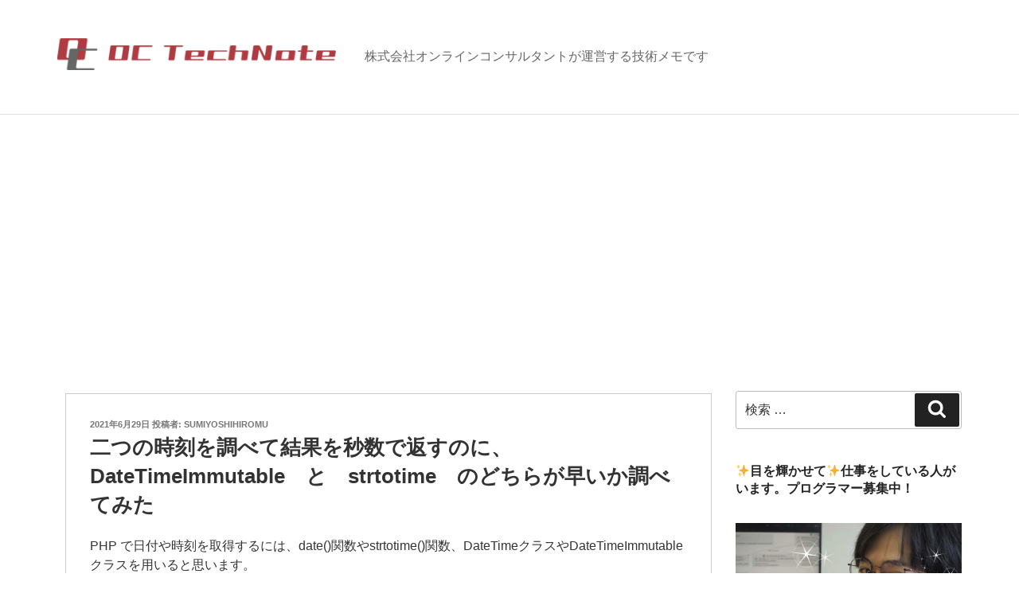

--- FILE ---
content_type: text/html; charset=UTF-8
request_url: https://oc-technote.com/php/%E4%BA%8C%E3%81%A4%E3%81%AE%E6%99%82%E5%88%BB%E3%82%92%E8%AA%BF%E3%81%B9%E3%81%A6%E7%B5%90%E6%9E%9C%E3%82%92%E7%A7%92%E6%95%B0%E3%81%A7%E8%BF%94%E3%81%99%E3%81%AE%E3%81%AB%E3%80%81datetimeimmutable/
body_size: 29630
content:
<!DOCTYPE html>
<html lang="ja"
	prefix="og: https://ogp.me/ns#"  class="no-js no-svg">
<head>
<meta charset="UTF-8">
<meta name="viewport" content="width=device-width, initial-scale=1">
<link rel="profile" href="http://gmpg.org/xfn/11">
<!--Shortcut icon-->
	<link rel="shortcut icon" href="http://oc-technote.com/wp-content/themes/oc/favicon.gif" />
<script>(function(html){html.className = html.className.replace(/\bno-js\b/,'js')})(document.documentElement);</script>
<title>二つの時刻を調べて結果を秒数で返すのに、DateTimeImmutable　と　strtotime　のどちらが早いか調べてみた | OCテックノート</title>

<!-- All In One SEO Pack 3.6.2[473,560] -->
<script type="application/ld+json" class="aioseop-schema">{"@context":"https://schema.org","@graph":[{"@type":"Organization","@id":"https://oc-technote.com/#organization","url":"https://oc-technote.com/","name":"株式会社オンラインコンサルタント","sameAs":["https://twitter.com/online_co"],"logo":{"@type":"ImageObject","@id":"https://oc-technote.com/#logo","url":"https://i0.wp.com/oc-technote.com/wp-content/uploads/2021/07/logo_only_oc_big_374x374.png?fit=374%2C374&ssl=1","caption":""},"image":{"@id":"https://oc-technote.com/#logo"}},{"@type":"WebSite","@id":"https://oc-technote.com/#website","url":"https://oc-technote.com/","name":"OCテックノート","publisher":{"@id":"https://oc-technote.com/#organization"},"potentialAction":{"@type":"SearchAction","target":"https://oc-technote.com/?s={search_term_string}","query-input":"required name=search_term_string"}},{"@type":"WebPage","@id":"https://oc-technote.com/php/%e4%ba%8c%e3%81%a4%e3%81%ae%e6%99%82%e5%88%bb%e3%82%92%e8%aa%bf%e3%81%b9%e3%81%a6%e7%b5%90%e6%9e%9c%e3%82%92%e7%a7%92%e6%95%b0%e3%81%a7%e8%bf%94%e3%81%99%e3%81%ae%e3%81%ab%e3%80%81datetimeimmutable/#webpage","url":"https://oc-technote.com/php/%e4%ba%8c%e3%81%a4%e3%81%ae%e6%99%82%e5%88%bb%e3%82%92%e8%aa%bf%e3%81%b9%e3%81%a6%e7%b5%90%e6%9e%9c%e3%82%92%e7%a7%92%e6%95%b0%e3%81%a7%e8%bf%94%e3%81%99%e3%81%ae%e3%81%ab%e3%80%81datetimeimmutable/","inLanguage":"ja","name":"二つの時刻を調べて結果を秒数で返すのに、DateTimeImmutable　と　strtotime　のどちらが早いか調べてみた","isPartOf":{"@id":"https://oc-technote.com/#website"},"breadcrumb":{"@id":"https://oc-technote.com/php/%e4%ba%8c%e3%81%a4%e3%81%ae%e6%99%82%e5%88%bb%e3%82%92%e8%aa%bf%e3%81%b9%e3%81%a6%e7%b5%90%e6%9e%9c%e3%82%92%e7%a7%92%e6%95%b0%e3%81%a7%e8%bf%94%e3%81%99%e3%81%ae%e3%81%ab%e3%80%81datetimeimmutable/#breadcrumblist"},"datePublished":"2021-06-29T01:28:57+00:00","dateModified":"2021-06-29T01:28:58+00:00"},{"@type":"Article","@id":"https://oc-technote.com/php/%e4%ba%8c%e3%81%a4%e3%81%ae%e6%99%82%e5%88%bb%e3%82%92%e8%aa%bf%e3%81%b9%e3%81%a6%e7%b5%90%e6%9e%9c%e3%82%92%e7%a7%92%e6%95%b0%e3%81%a7%e8%bf%94%e3%81%99%e3%81%ae%e3%81%ab%e3%80%81datetimeimmutable/#article","isPartOf":{"@id":"https://oc-technote.com/php/%e4%ba%8c%e3%81%a4%e3%81%ae%e6%99%82%e5%88%bb%e3%82%92%e8%aa%bf%e3%81%b9%e3%81%a6%e7%b5%90%e6%9e%9c%e3%82%92%e7%a7%92%e6%95%b0%e3%81%a7%e8%bf%94%e3%81%99%e3%81%ae%e3%81%ab%e3%80%81datetimeimmutable/#webpage"},"author":{"@id":"https://oc-technote.com/author/hiromu-sumiyoshi/#author"},"headline":"二つの時刻を調べて結果を秒数で返すのに、DateTimeImmutable　と　strtotime　のどちらが早いか調べてみた","datePublished":"2021-06-29T01:28:57+00:00","dateModified":"2021-06-29T01:28:58+00:00","commentCount":0,"mainEntityOfPage":{"@id":"https://oc-technote.com/php/%e4%ba%8c%e3%81%a4%e3%81%ae%e6%99%82%e5%88%bb%e3%82%92%e8%aa%bf%e3%81%b9%e3%81%a6%e7%b5%90%e6%9e%9c%e3%82%92%e7%a7%92%e6%95%b0%e3%81%a7%e8%bf%94%e3%81%99%e3%81%ae%e3%81%ab%e3%80%81datetimeimmutable/#webpage"},"publisher":{"@id":"https://oc-technote.com/#organization"},"articleSection":"PHP"},{"@type":"Person","@id":"https://oc-technote.com/author/hiromu-sumiyoshi/#author","name":"SumiyoshiHiromu","sameAs":[],"image":{"@type":"ImageObject","@id":"https://oc-technote.com/#personlogo","url":"https://secure.gravatar.com/avatar/5961127bcf0dde682883c7726d876df2?s=96&d=mm&r=g","width":96,"height":96,"caption":"SumiyoshiHiromu"}},{"@type":"BreadcrumbList","@id":"https://oc-technote.com/php/%e4%ba%8c%e3%81%a4%e3%81%ae%e6%99%82%e5%88%bb%e3%82%92%e8%aa%bf%e3%81%b9%e3%81%a6%e7%b5%90%e6%9e%9c%e3%82%92%e7%a7%92%e6%95%b0%e3%81%a7%e8%bf%94%e3%81%99%e3%81%ae%e3%81%ab%e3%80%81datetimeimmutable/#breadcrumblist","itemListElement":[{"@type":"ListItem","position":1,"item":{"@type":"WebPage","@id":"https://oc-technote.com/","url":"https://oc-technote.com/","name":"OCテックノート"}},{"@type":"ListItem","position":2,"item":{"@type":"WebPage","@id":"https://oc-technote.com/php/%e4%ba%8c%e3%81%a4%e3%81%ae%e6%99%82%e5%88%bb%e3%82%92%e8%aa%bf%e3%81%b9%e3%81%a6%e7%b5%90%e6%9e%9c%e3%82%92%e7%a7%92%e6%95%b0%e3%81%a7%e8%bf%94%e3%81%99%e3%81%ae%e3%81%ab%e3%80%81datetimeimmutable/","url":"https://oc-technote.com/php/%e4%ba%8c%e3%81%a4%e3%81%ae%e6%99%82%e5%88%bb%e3%82%92%e8%aa%bf%e3%81%b9%e3%81%a6%e7%b5%90%e6%9e%9c%e3%82%92%e7%a7%92%e6%95%b0%e3%81%a7%e8%bf%94%e3%81%99%e3%81%ae%e3%81%ab%e3%80%81datetimeimmutable/","name":"二つの時刻を調べて結果を秒数で返すのに、DateTimeImmutable　と　strtotime　のどちらが早いか調べてみた"}}]}]}</script>
<link rel="canonical" href="https://oc-technote.com/php/二つの時刻を調べて結果を秒数で返すのに、datetimeimmutable/" />
<meta property="og:type" content="article" />
<meta property="og:title" content="二つの時刻を調べて結果を秒数で返すのに、DateTimeImmutable　と　strtotime　のどちらが早いか調べてみた | OCテックノート" />
<meta property="og:description" content="PHP で日付や時刻を取得するには、date()関数やstrtotime()関数、DateTimeクラスやDateTimeImmutableクラスを用いると思います。 今回は、strtotime()関数とDateTimeImmutableクラスの処理速度を比較していきます。 DateTimeImmutableとは DateTimeImmutableは日付や時刻を表すことができるクラスです。 Dat" />
<meta property="og:url" content="https://oc-technote.com/php/二つの時刻を調べて結果を秒数で返すのに、datetimeimmutable/" />
<meta property="og:site_name" content="OCテックノート" />
<meta property="og:image" content="https://oc-technote.com/wp-content/uploads/2021/07/logo_only_oc_big_374x374.png" />
<meta property="og:image:width" content="374" />
<meta property="og:image:height" content="374" />
<meta property="article:published_time" content="2021-06-29T01:28:57Z" />
<meta property="article:modified_time" content="2021-06-29T01:28:58Z" />
<meta property="og:image:secure_url" content="https://oc-technote.com/wp-content/uploads/2021/07/logo_only_oc_big_374x374.png" />
<meta name="twitter:card" content="summary" />
<meta name="twitter:site" content="@online_co" />
<meta name="twitter:domain" content="https://oc-technote.com/" />
<meta name="twitter:title" content="二つの時刻を調べて結果を秒数で返すのに、DateTimeImmutable　と　strtotime　のどちらが早いか調べてみた | OCテッ" />
<meta name="twitter:description" content="PHP で日付や時刻を取得するには、date()関数やstrtotime()関数、DateTimeクラスやDateTimeImmutableクラスを用いると思います。 今回は、strtotime()関数とDateTimeImmutableクラスの処理速度を比較していきます。 DateTimeImmutableとは DateTimeImmutableは日付や時刻を表すことができるクラスです。 Dat" />
<meta name="twitter:image" content="https://oc-technote.com/wp-content/uploads/2021/07/logo_only_oc_big_374x374.png" />
<!-- All In One SEO Pack -->
<link rel='dns-prefetch' href='//s0.wp.com' />
<link rel='dns-prefetch' href='//secure.gravatar.com' />
<link rel='dns-prefetch' href='//s.w.org' />
<link rel="alternate" type="application/rss+xml" title="OCテックノート &raquo; フィード" href="https://oc-technote.com/feed/" />
<link rel="alternate" type="application/rss+xml" title="OCテックノート &raquo; コメントフィード" href="https://oc-technote.com/comments/feed/" />
<link rel="alternate" type="application/rss+xml" title="OCテックノート &raquo; 二つの時刻を調べて結果を秒数で返すのに、DateTimeImmutable　と　strtotime　のどちらが早いか調べてみた のコメントのフィード" href="https://oc-technote.com/php/%e4%ba%8c%e3%81%a4%e3%81%ae%e6%99%82%e5%88%bb%e3%82%92%e8%aa%bf%e3%81%b9%e3%81%a6%e7%b5%90%e6%9e%9c%e3%82%92%e7%a7%92%e6%95%b0%e3%81%a7%e8%bf%94%e3%81%99%e3%81%ae%e3%81%ab%e3%80%81datetimeimmutable/feed/" />
		<script type="text/javascript">
			window._wpemojiSettings = {"baseUrl":"https:\/\/s.w.org\/images\/core\/emoji\/11\/72x72\/","ext":".png","svgUrl":"https:\/\/s.w.org\/images\/core\/emoji\/11\/svg\/","svgExt":".svg","source":{"concatemoji":"https:\/\/oc-technote.com\/wp-includes\/js\/wp-emoji-release.min.js?ver=5.0.22"}};
			!function(e,a,t){var n,r,o,i=a.createElement("canvas"),p=i.getContext&&i.getContext("2d");function s(e,t){var a=String.fromCharCode;p.clearRect(0,0,i.width,i.height),p.fillText(a.apply(this,e),0,0);e=i.toDataURL();return p.clearRect(0,0,i.width,i.height),p.fillText(a.apply(this,t),0,0),e===i.toDataURL()}function c(e){var t=a.createElement("script");t.src=e,t.defer=t.type="text/javascript",a.getElementsByTagName("head")[0].appendChild(t)}for(o=Array("flag","emoji"),t.supports={everything:!0,everythingExceptFlag:!0},r=0;r<o.length;r++)t.supports[o[r]]=function(e){if(!p||!p.fillText)return!1;switch(p.textBaseline="top",p.font="600 32px Arial",e){case"flag":return s([55356,56826,55356,56819],[55356,56826,8203,55356,56819])?!1:!s([55356,57332,56128,56423,56128,56418,56128,56421,56128,56430,56128,56423,56128,56447],[55356,57332,8203,56128,56423,8203,56128,56418,8203,56128,56421,8203,56128,56430,8203,56128,56423,8203,56128,56447]);case"emoji":return!s([55358,56760,9792,65039],[55358,56760,8203,9792,65039])}return!1}(o[r]),t.supports.everything=t.supports.everything&&t.supports[o[r]],"flag"!==o[r]&&(t.supports.everythingExceptFlag=t.supports.everythingExceptFlag&&t.supports[o[r]]);t.supports.everythingExceptFlag=t.supports.everythingExceptFlag&&!t.supports.flag,t.DOMReady=!1,t.readyCallback=function(){t.DOMReady=!0},t.supports.everything||(n=function(){t.readyCallback()},a.addEventListener?(a.addEventListener("DOMContentLoaded",n,!1),e.addEventListener("load",n,!1)):(e.attachEvent("onload",n),a.attachEvent("onreadystatechange",function(){"complete"===a.readyState&&t.readyCallback()})),(n=t.source||{}).concatemoji?c(n.concatemoji):n.wpemoji&&n.twemoji&&(c(n.twemoji),c(n.wpemoji)))}(window,document,window._wpemojiSettings);
		</script>
		<style type="text/css">
img.wp-smiley,
img.emoji {
	display: inline !important;
	border: none !important;
	box-shadow: none !important;
	height: 1em !important;
	width: 1em !important;
	margin: 0 .07em !important;
	vertical-align: -0.1em !important;
	background: none !important;
	padding: 0 !important;
}
</style>
<link rel='stylesheet' id='wp-block-library-css'  href='https://c0.wp.com/c/5.0.22/wp-includes/css/dist/block-library/style.min.css' type='text/css' media='all' />
<link rel='stylesheet' id='jetpack-email-subscribe-css'  href='https://c0.wp.com/p/jetpack/6.9.4/modules/shortcodes/css/jetpack-email-subscribe.css' type='text/css' media='all' />
<link rel='stylesheet' id='toc-screen-css'  href='https://oc-technote.com/wp-content/plugins/table-of-contents-plus/screen.min.css?ver=2106' type='text/css' media='all' />
<link rel='stylesheet' id='wpt-twitter-feed-css'  href='https://oc-technote.com/wp-content/plugins/wp-to-twitter/css/twitter-feed.css?ver=5.0.22' type='text/css' media='all' />
<link rel='stylesheet' id='twentyseventeen-style-css'  href='https://oc-technote.com/wp-content/themes/oc/style.css?ver=5.0.22' type='text/css' media='all' />
<!--[if lt IE 9]>
<link rel='stylesheet' id='twentyseventeen-ie8-css'  href='https://oc-technote.com/wp-content/themes/oc/assets/css/ie8.css?ver=1.0' type='text/css' media='all' />
<![endif]-->
<link rel='stylesheet' id='social-logos-css'  href='https://c0.wp.com/p/jetpack/6.9.4/_inc/social-logos/social-logos.min.css' type='text/css' media='all' />
<link rel='stylesheet' id='jetpack_css-css'  href='https://c0.wp.com/p/jetpack/6.9.4/css/jetpack.css' type='text/css' media='all' />
<script type='text/javascript' src='https://c0.wp.com/c/5.0.22/wp-includes/js/jquery/jquery.js'></script>
<script type='text/javascript' src='https://c0.wp.com/c/5.0.22/wp-includes/js/jquery/jquery-migrate.min.js'></script>
<script type='text/javascript'>
/* <![CDATA[ */
var related_posts_js_options = {"post_heading":"h4"};
/* ]]> */
</script>
<script type='text/javascript' src='https://c0.wp.com/p/jetpack/6.9.4/_inc/build/related-posts/related-posts.min.js'></script>
<!--[if lt IE 9]>
<script type='text/javascript' src='https://oc-technote.com/wp-content/themes/oc/assets/js/html5.js?ver=3.7.3'></script>
<![endif]-->
<link rel='https://api.w.org/' href='https://oc-technote.com/wp-json/' />
<link rel="EditURI" type="application/rsd+xml" title="RSD" href="https://oc-technote.com/xmlrpc.php?rsd" />
<link rel="wlwmanifest" type="application/wlwmanifest+xml" href="https://oc-technote.com/wp-includes/wlwmanifest.xml" /> 
<link rel='prev' title='WordPress Salient パンくずリストの導入' href='https://oc-technote.com/wordpress/wordpress-salient-%e3%83%91%e3%83%b3%e3%81%8f%e3%81%9a%e3%83%aa%e3%82%b9%e3%83%88%e3%81%ae%e5%b0%8e%e5%85%a5/' />
<link rel='next' title='DateTimeImmutable()のmodifyでの時刻変更がうまくいかなかった' href='https://oc-technote.com/php/datetimeimmutable%e3%81%aemodify%e3%81%a7%e3%81%ae%e6%99%82%e5%88%bb%e5%a4%89%e6%9b%b4%e3%81%8c%e3%81%86%e3%81%be%e3%81%8f%e3%81%84%e3%81%8b%e3%81%aa%e3%81%8b%e3%81%a3%e3%81%9f/' />
<meta name="generator" content="WordPress 5.0.22" />
<link rel='shortlink' href='https://wp.me/pauvRA-2bF' />
<link rel="alternate" type="application/json+oembed" href="https://oc-technote.com/wp-json/oembed/1.0/embed?url=https%3A%2F%2Foc-technote.com%2Fphp%2F%25e4%25ba%258c%25e3%2581%25a4%25e3%2581%25ae%25e6%2599%2582%25e5%2588%25bb%25e3%2582%2592%25e8%25aa%25bf%25e3%2581%25b9%25e3%2581%25a6%25e7%25b5%2590%25e6%259e%259c%25e3%2582%2592%25e7%25a7%2592%25e6%2595%25b0%25e3%2581%25a7%25e8%25bf%2594%25e3%2581%2599%25e3%2581%25ae%25e3%2581%25ab%25e3%2580%2581datetimeimmutable%2F" />
<link rel="alternate" type="text/xml+oembed" href="https://oc-technote.com/wp-json/oembed/1.0/embed?url=https%3A%2F%2Foc-technote.com%2Fphp%2F%25e4%25ba%258c%25e3%2581%25a4%25e3%2581%25ae%25e6%2599%2582%25e5%2588%25bb%25e3%2582%2592%25e8%25aa%25bf%25e3%2581%25b9%25e3%2581%25a6%25e7%25b5%2590%25e6%259e%259c%25e3%2582%2592%25e7%25a7%2592%25e6%2595%25b0%25e3%2581%25a7%25e8%25bf%2594%25e3%2581%2599%25e3%2581%25ae%25e3%2581%25ab%25e3%2580%2581datetimeimmutable%2F&#038;format=xml" />
<style id="hcb_style">.hcb_wrap pre::-webkit-scrollbar{height:6px}.hcb_wrap pre::-webkit-scrollbar-track{background:#f7f7f7;border:none}.hcb_wrap pre::-webkit-scrollbar-thumb{background:rgba(0,0,0,.1);border-radius:3px}.hcb_wrap{position:relative;z-index:0;display:block;margin-top:2em;margin-bottom:2em;padding:0}.hcb_wrap code,.hcb_wrap pre{white-space:pre;text-align:left;word-wrap:normal;word-break:normal;word-spacing:normal;-moz-tab-size:4;-o-tab-size:4;tab-size:4;-webkit-hyphens:none;-ms-hyphens:none;hyphens:none;border:none}.hcb_wrap pre{position:static;display:block;box-sizing:border-box;margin:0;padding:1.75em 1.5em;overflow:auto;font-family:Menlo,Consolas,"メイリオ",sans-serif;line-height:1;letter-spacing:.1px;border-radius:0;-webkit-overflow-scrolling:touch}.hcb_wrap code,.hcb_wrap span{box-sizing:border-box;font-size:inherit;font-family:inherit;line-height:1.5}:not(pre)>code.prism{padding:.1em;white-space:normal;border-radius:.3em}.hcb_wrap .line-highlight{position:absolute;right:0;left:0;margin-top:1.75em;padding:0;font-size:inherit;line-height:inherit;white-space:pre;pointer-events:none}.hcb_wrap .line-highlight::before,.hcb_wrap .line-highlight[data-end]::after{position:absolute;top:0;left:0;box-sizing:border-box;min-width:1.5em;padding:1px 2px;font-weight:700;font-size:12px;line-height:inherit;text-align:center;text-shadow:none;vertical-align:middle;border-radius:0;content:attr(data-start)}.hcb_wrap .line-highlight[data-end]::after{top:auto;bottom:0;content:attr(data-end)}.hcb_wrap .line-numbers .line-highlight::after,.hcb_wrap .line-numbers .line-highlight::before{content:none}.hcb_wrap pre.line-numbers{position:static;padding-left:3.75em;counter-reset:linenumber}.hcb_wrap pre.line-numbers>code{position:relative;white-space:inherit}.hcb_wrap .line-numbers .line-numbers-rows{position:absolute;top:-2px;left:-3.75em;width:3em;font-size:inherit;letter-spacing:-1px;-webkit-user-select:none;-moz-user-select:none;-ms-user-select:none;user-select:none;pointer-events:none}.hcb_wrap .line-numbers-rows>span{display:block;counter-increment:linenumber;pointer-events:none}.hcb_wrap .line-numbers-rows>span::before{display:block;padding-right:.8em;text-align:right;content:counter(linenumber)}.hcb_wrap pre::before{position:absolute;top:0;right:0;z-index:1;box-sizing:border-box;min-width:4em;padding:0 10px;font-size:12px;font-family:Arial,Helvetica,sans-serif;line-height:20px;text-align:center;content:attr(data-lang)}.hcb_wrap pre[data-file]::before{padding:0 8px 0 20px;background-repeat:no-repeat;background-position:center left 8px;background-size:auto 10px;content:attr(data-file)}.hcb_wrap pre.prism,.hcb_wrap pre.prism code{color:#1f1e1e;text-shadow:0 1px #fff;background:#f7f6f6}.hcb_wrap pre::before{background-color:#dedede}.hcb_wrap pre[data-file]::before{background-image:url(https://oc-technote.com/wp-content/plugins/highlighting-code-block/assets/img/file-icon-light.svg)}.line-highlight{background:rgba(153,122,102,.1)}.line-highlight:before,.line-highlight[data-end]:after{background-color:rgba(0,0,0,.2);color:#f5f2f0}.line-numbers .line-numbers-rows{border-right:1px solid #999}.line-numbers-rows>span:before{color:#999}.token.cdata,.token.comment,.token.doctype,.token.prolog{color:#708090}.token.punctuation{color:#5f5f5f}.namespace{opacity:.7}.token.boolean,.token.constant,.token.deleted,.token.number,.token.property,.token.symbol,.token.tag{color:#905}.token.attr-name,.token.builtin,.token.char,.token.class-name,.token.inserted,.token.selector,.token.string{color:#407b08}.language-css .token.string,.style .token.string,.token.entity,.token.url{color:#9a6e3a}.token.atrule,.token.attr-value,.token.function{color:#07a}.token.keyword,.token.operator{color:#c72c4c}.token.important,.token.keyword.this,.token.regex,.token.variable{color:#f18106}.token.bold{font-weight:700}.token.builtin,.token.italic,.token.keyword.def{font-style:italic}.token.entity{cursor:help}.token.delimiter.important{font-weight:400;color:#183d86}.hcb_wrap pre.prism{font-size: 14px}@media screen and (max-width: 599px){.hcb_wrap pre.prism{font-size: 13px}}.hcb_wrap pre{font-family:Menlo, Consolas, "メイリオ", sans-serif;}</style>

<link rel='dns-prefetch' href='//v0.wordpress.com'/>
<link rel='dns-prefetch' href='//i0.wp.com'/>
<link rel='dns-prefetch' href='//i1.wp.com'/>
<link rel='dns-prefetch' href='//i2.wp.com'/>
<link rel='dns-prefetch' href='//c0.wp.com'/>
<link rel='dns-prefetch' href='//widgets.wp.com'/>
<link rel='dns-prefetch' href='//s0.wp.com'/>
<link rel='dns-prefetch' href='//0.gravatar.com'/>
<link rel='dns-prefetch' href='//1.gravatar.com'/>
<link rel='dns-prefetch' href='//2.gravatar.com'/>
<style type='text/css'>img#wpstats{display:none}</style><link rel="pingback" href="https://oc-technote.com/xmlrpc.php">
			<style type="text/css">
				html:not( .jetpack-lazy-images-js-enabled ) .jetpack-lazy-image {
					display: none;
				}
			</style>
			<script>
				document.documentElement.classList.add(
					'jetpack-lazy-images-js-enabled'
				);
			</script>
		<link rel="icon" href="https://i1.wp.com/oc-technote.com/wp-content/uploads/2019/05/cropped-logo_only_oc_big_187x187.png?fit=32%2C32&#038;ssl=1" sizes="32x32" />
<link rel="icon" href="https://i1.wp.com/oc-technote.com/wp-content/uploads/2019/05/cropped-logo_only_oc_big_187x187.png?fit=192%2C192&#038;ssl=1" sizes="192x192" />
<link rel="apple-touch-icon-precomposed" href="https://i1.wp.com/oc-technote.com/wp-content/uploads/2019/05/cropped-logo_only_oc_big_187x187.png?fit=180%2C180&#038;ssl=1" />
<meta name="msapplication-TileImage" content="https://i1.wp.com/oc-technote.com/wp-content/uploads/2019/05/cropped-logo_only_oc_big_187x187.png?fit=270%2C270&#038;ssl=1" />
			<style type="text/css" id="wp-custom-css">
				figcaption{
	border:none;
	padding:5px;
}
			</style>
		<script src="https://cdn.rawgit.com/google/code-prettify/master/loader/run_prettify.js"></script>

<!-- Global site tag (gtag.js) - Google Analytics -->
<script async src="https://www.googletagmanager.com/gtag/js?id=UA-121805571-1"></script>
<script>
  window.dataLayer = window.dataLayer || [];
  function gtag(){dataLayer.push(arguments);}
  gtag('js', new Date());

  gtag('config', 'UA-121805571-1');
</script>

</head>

<body class="post-template-default single single-post postid-8411 single-format-standard wp-custom-logo group-blog has-sidebar colors-light">
<div id="page" class="site">
	<a class="skip-link screen-reader-text" href="#content">コンテンツへスキップ</a>

	<header id="masthead" class="site-header" role="banner">

		<div class="custom-header">

		<div class="custom-header-media">
					</div>

	<div class="site-branding">
	<div class="wrap">

		<a href="https://oc-technote.com/" class="custom-logo-link" rel="home" itemprop="url"><img width="2196" height="250" src="https://i2.wp.com/oc-technote.com/wp-content/uploads/2018/06/cropped-logo-1.png?fit=2196%2C250&amp;ssl=1" class="custom-logo jetpack-lazy-image" alt="OCテックノート" itemprop="logo" data-attachment-id="5631" data-permalink="https://oc-technote.com/cropped-logo-1-png/" data-orig-file="https://i2.wp.com/oc-technote.com/wp-content/uploads/2018/06/cropped-logo-1.png?fit=2196%2C250&amp;ssl=1" data-orig-size="2196,250" data-comments-opened="1" data-image-meta="{&quot;aperture&quot;:&quot;0&quot;,&quot;credit&quot;:&quot;&quot;,&quot;camera&quot;:&quot;&quot;,&quot;caption&quot;:&quot;&quot;,&quot;created_timestamp&quot;:&quot;0&quot;,&quot;copyright&quot;:&quot;&quot;,&quot;focal_length&quot;:&quot;0&quot;,&quot;iso&quot;:&quot;0&quot;,&quot;shutter_speed&quot;:&quot;0&quot;,&quot;title&quot;:&quot;&quot;,&quot;orientation&quot;:&quot;0&quot;}" data-image-title="cropped-logo-1.png" data-image-description="&lt;p&gt;http://oc-technote.com/wp-content/uploads/2018/06/cropped-logo-1.png&lt;/p&gt;
" data-medium-file="https://i2.wp.com/oc-technote.com/wp-content/uploads/2018/06/cropped-logo-1.png?fit=300%2C34&amp;ssl=1" data-large-file="https://i2.wp.com/oc-technote.com/wp-content/uploads/2018/06/cropped-logo-1.png?fit=525%2C60&amp;ssl=1" data-lazy-srcset="https://i2.wp.com/oc-technote.com/wp-content/uploads/2018/06/cropped-logo-1.png?w=2196&amp;ssl=1 2196w, https://i2.wp.com/oc-technote.com/wp-content/uploads/2018/06/cropped-logo-1.png?resize=300%2C34&amp;ssl=1 300w, https://i2.wp.com/oc-technote.com/wp-content/uploads/2018/06/cropped-logo-1.png?resize=768%2C87&amp;ssl=1 768w, https://i2.wp.com/oc-technote.com/wp-content/uploads/2018/06/cropped-logo-1.png?resize=1024%2C117&amp;ssl=1 1024w, https://i2.wp.com/oc-technote.com/wp-content/uploads/2018/06/cropped-logo-1.png?w=1575&amp;ssl=1 1575w" data-lazy-sizes="100vw" data-lazy-src="https://i2.wp.com/oc-technote.com/wp-content/uploads/2018/06/cropped-logo-1.png?fit=2196%2C250&amp;ssl=1&amp;is-pending-load=1" srcset="[data-uri]" /></a>
		<div class="site-branding-text">
							<!--<p class="site-title"><a href="https://oc-technote.com/" rel="home">OCテックノート</a></p>-->
			
							<p class="site-description">株式会社オンラインコンサルタントが運営する技術メモです</p>
					</div><!-- .site-branding-text -->

		
	</div><!-- .wrap -->
</div><!-- .site-branding -->

</div><!-- .custom-header -->

		
	</header><!-- #masthead -->

	
	<div class="site-content-contain">
		<div id="content" class="site-content">

<div class="wrap">
	<div id="primary" class="content-area">
		<main id="main" class="site-main" role="main">

			
<article id="post-8411" class="post-8411 post type-post status-publish format-standard hentry category-php">
		<header class="entry-header">
		<div class="entry-meta"><span class="posted-on"><span class="screen-reader-text">投稿日:</span> <a href="https://oc-technote.com/php/%e4%ba%8c%e3%81%a4%e3%81%ae%e6%99%82%e5%88%bb%e3%82%92%e8%aa%bf%e3%81%b9%e3%81%a6%e7%b5%90%e6%9e%9c%e3%82%92%e7%a7%92%e6%95%b0%e3%81%a7%e8%bf%94%e3%81%99%e3%81%ae%e3%81%ab%e3%80%81datetimeimmutable/" rel="bookmark"><time class="entry-date published" datetime="2021-06-29T10:28:57+09:00">2021年6月29日</time><time class="updated" datetime="2021-06-29T10:28:58+09:00">2021年6月29日</time></a></span><span class="byline"> 投稿者: <span class="author vcard"><a class="url fn n" href="https://oc-technote.com/author/hiromu-sumiyoshi/">SumiyoshiHiromu</a></span></span></div><!-- .entry-meta --><h1 class="entry-title">二つの時刻を調べて結果を秒数で返すのに、DateTimeImmutable　と　strtotime　のどちらが早いか調べてみた</h1>	</header><!-- .entry-header -->

	
	<div class="entry-content">
		
<p>PHP で日付や時刻を取得するには、date()関数やstrtotime()関数、DateTimeクラスやDateTimeImmutableクラスを用いると思います。 <br>今回は、strtotime()関数とDateTimeImmutableクラスの処理速度を比較していきます。 </p>



<h3>DateTimeImmutableとは</h3>



<p>DateTimeImmutableは日付や時刻を表すことができるクラスです。 <br>DateTimeImmutableクラスで日付や時刻を取得するには、オブジェクトを作成します。 <br>DateTimeImmutableクラスはDateTimeクラスとほぼ同じですが、 DateTimeImmutableクラスでは、作成したオブジェクトをメソッドで扱う際に、元のオブジェクトは変更せずに新しいオブジェクトを返します。 <br>詳細は<a rel="noreferrer noopener" href="https://blog-and-destroy.com/17424" target="_blank">こちら</a>をご覧ください。</p>



<h4>使用例</h4>



<p>下記を2021年6月28日の15時30分に実行します。</p>



<div class="hcb_wrap"><pre class="prism line-numbers lang-php" data-lang="PHP"><code>&lt;?php
$datetime = new DateTimeImmutable(&#39;now&#39;, new DateTimeZone(&#39;Asia/Tokyo&#39;));
echo $datetime-&gt;format(&#39;Y-m-d H:i:s&#39;); //2021-06-28 15:30:24</code></pre></div>



<h3>strtotimeとは</h3>



<p>strtotimeは指定日時をUnix タイムスタンプに変換するメソッドです。 <br>Unix タイムスタンプの詳細に関しては<a rel="noreferrer noopener" href="https://wa3.i-3-i.info/word18475.html" target="_blank">こちら</a>をご覧ください。</p>



<h4>使用例</h4>



<div class="hcb_wrap"><pre class="prism line-numbers lang-php" data-lang="PHP"><code>&lt;?php
$unix_time = strtotime(&quot;2021-06-28 15:30:24&quot;);
echo $unix_time; //1624894224</code></pre></div>



<h3>実際にやってみる</h3>



<p>今回は2021年4月18日21時15分42秒のUnix タイムスタンプと2021年4月18日21時25分32秒のUnix タイムスタンプの差を出す処理を10万回ループさせて実行速度を比較します。</p>



<div class="hcb_wrap"><pre class="prism line-numbers lang-php" data-lang="PHP"><code>&lt;?php

//DateTimeImmutableの場合
$time_start = microtime(true);

$count = 0;
while($count &lt;= 100000) {
    $datetime01 = new DateTimeImmutable(&quot;2021-04-18 21:15:42&quot;);
    $datetime02 = new DateTimeImmutable(&quot;2021-04-18 21:25:32&quot;);
    $diff = $datetime01-&gt;getTimestamp() - $datetime02-&gt;getTimestamp();
    $count++;
}

$time = microtime(true) - $time_start;
echo &quot;{$time} 秒&quot;;


//strtotimeの場合
$time_start2 = microtime(true);

$count = 0;
while($count &lt;= 100000) {
    $unix_time01 = strtotime(&quot;2021-04-18 21:15:42&quot;);
    $unix_time02 = strtotime(&quot;2021-04-18 21:25:32&quot;);
    $diff2 = $unix_time01 - $unix_time02;
    $count++;
}

$time2 = microtime(true) - $time_start2;
echo &quot;{$time2} 秒&quot;;</code></pre></div>



<h3>結果</h3>



<div class="hcb_wrap"><pre class="prism line-numbers lang-plane"><code>0.51721596717834 秒
0.29946088790894 秒</code></pre></div>



<p>結果としては、strtotimeの方が実行速度が早く、10万回繰り返すと約0.2秒の差が生じることがわかりました。</p>



<p>ちなみに、DateTimeImmutableクラスにはふたつのDateTimeオブジェクトの差を返すdiff()関数というものがあるのでそちらの処理速度も出してみます。</p>



<div class="hcb_wrap"><pre class="prism line-numbers lang-php" data-lang="PHP"><code>&lt;?php

$time_start1 = microtime(true);

$count = 0;
while($count &lt;= 100000) {
    $datetime1 = new DateTimeImmutable(&quot;2021-04-18 21:15:42&quot;);
    $datetime2 = new DateTimeImmutable(&quot;2021-04-18 21:25:32&quot;);
    $diff1 = $datetime1-&gt;diff($datetime2);
    $durationInSeconds = ($diff1-&gt;s)
        + ($diff1-&gt;i * 60)
        + ($diff1-&gt;h * 60 * 60)
        + ($diff1-&gt;d * 60 * 60 * 24)
        + ($diff1-&gt;m * 60 * 60 * 24 * 30)
        + ($diff1-&gt;y * 60 * 60 * 24 * 365);
    $count++;
}

$time1 = microtime(true) - $time_start1;
echo &quot;{$time1} 秒&quot;;</code></pre></div>



<h3>結果</h3>



<div class="hcb_wrap"><pre class="prism line-numbers lang-plane"><code>0.52968621253967 秒</code></pre></div>



<p>DateTimeImuutableのgetTimestamp()メソッドを使った処理とそこまで差がないことがわかりました。</p>



<p>参考サイト：</p>



<ul><li><a href="https://qiita.com/suin/items/9d876eebbdb2e415a4d5" target="_blank" rel="noreferrer noopener" aria-label="https://qiita.com/suin/items/9d876eebbdb2e415a4d5 (新しいタブで開く)">https://qiita.com/suin/items/9d876eebbdb2e415a4d5</a></li></ul>
<div class="sharedaddy sd-sharing-enabled"><div class="robots-nocontent sd-block sd-social sd-social-icon sd-sharing"><h3 class="sd-title">共有:</h3><div class="sd-content"><ul><li class="share-twitter"><a rel="nofollow noopener noreferrer" data-shared="sharing-twitter-8411" class="share-twitter sd-button share-icon no-text" href="https://oc-technote.com/php/%e4%ba%8c%e3%81%a4%e3%81%ae%e6%99%82%e5%88%bb%e3%82%92%e8%aa%bf%e3%81%b9%e3%81%a6%e7%b5%90%e6%9e%9c%e3%82%92%e7%a7%92%e6%95%b0%e3%81%a7%e8%bf%94%e3%81%99%e3%81%ae%e3%81%ab%e3%80%81datetimeimmutable/?share=twitter" target="_blank" title="クリックして Twitter で共有"><span></span><span class="sharing-screen-reader-text">クリックして Twitter で共有 (新しいウィンドウで開きます)</span></a></li><li class="share-facebook"><a rel="nofollow noopener noreferrer" data-shared="sharing-facebook-8411" class="share-facebook sd-button share-icon no-text" href="https://oc-technote.com/php/%e4%ba%8c%e3%81%a4%e3%81%ae%e6%99%82%e5%88%bb%e3%82%92%e8%aa%bf%e3%81%b9%e3%81%a6%e7%b5%90%e6%9e%9c%e3%82%92%e7%a7%92%e6%95%b0%e3%81%a7%e8%bf%94%e3%81%99%e3%81%ae%e3%81%ab%e3%80%81datetimeimmutable/?share=facebook" target="_blank" title="Facebook で共有するにはクリックしてください"><span></span><span class="sharing-screen-reader-text">Facebook で共有するにはクリックしてください (新しいウィンドウで開きます)</span></a></li><li class="share-google-plus-1"><a rel="nofollow noopener noreferrer" data-shared="sharing-google-8411" class="share-google-plus-1 sd-button share-icon no-text" href="https://oc-technote.com/php/%e4%ba%8c%e3%81%a4%e3%81%ae%e6%99%82%e5%88%bb%e3%82%92%e8%aa%bf%e3%81%b9%e3%81%a6%e7%b5%90%e6%9e%9c%e3%82%92%e7%a7%92%e6%95%b0%e3%81%a7%e8%bf%94%e3%81%99%e3%81%ae%e3%81%ab%e3%80%81datetimeimmutable/?share=google-plus-1" target="_blank" title="クリックして Google+ で共有"><span></span><span class="sharing-screen-reader-text">クリックして Google+ で共有 (新しいウィンドウで開きます)</span></a></li><li class="share-end"></li></ul></div></div></div><div class='sharedaddy sd-block sd-like jetpack-likes-widget-wrapper jetpack-likes-widget-unloaded' id='like-post-wrapper-155035686-8411-696ecf18e46fc' data-src='https://widgets.wp.com/likes/#blog_id=155035686&amp;post_id=8411&amp;origin=oc-technote.com&amp;obj_id=155035686-8411-696ecf18e46fc' data-name='like-post-frame-155035686-8411-696ecf18e46fc'><h3 class="sd-title">いいね:</h3><div class='likes-widget-placeholder post-likes-widget-placeholder' style='height: 55px;'><span class='button'><span>いいね</span></span> <span class="loading">読み込み中...</span></div><span class='sd-text-color'></span><a class='sd-link-color'></a></div>
<div id='jp-relatedposts' class='jp-relatedposts' >
	<h3 class="jp-relatedposts-headline"><em>関連</em></h3>
</div>	</div><!-- .entry-content -->
<script async src="//pagead2.googlesyndication.com/pagead/js/adsbygoogle.js"></script>
<!-- OC�e�b�N�m�[�g�@�y�[�W�� -->
<ins class="adsbygoogle"
     style="display:block"
     data-ad-client="ca-pub-7263266356504692"
     data-ad-slot="9166103883"
     data-ad-format="auto"></ins>
<script>
(adsbygoogle = window.adsbygoogle || []).push({});
</script>

	<footer class="entry-footer"><span class="cat-tags-links"><span class="cat-links"><svg class="icon icon-folder-open" aria-hidden="true" role="img"> <use href="#icon-folder-open" xlink:href="#icon-folder-open"></use> </svg><span class="screen-reader-text">カテゴリー</span><a href="https://oc-technote.com/category/php/" rel="category tag">PHP</a></span></span></footer> <!-- .entry-footer -->
</article><!-- #post-## -->

<div id="comments" class="comments-area">

		<div id="respond" class="comment-respond">
		<h3 id="reply-title" class="comment-reply-title">コメントを残す <small><a rel="nofollow" id="cancel-comment-reply-link" href="/php/%E4%BA%8C%E3%81%A4%E3%81%AE%E6%99%82%E5%88%BB%E3%82%92%E8%AA%BF%E3%81%B9%E3%81%A6%E7%B5%90%E6%9E%9C%E3%82%92%E7%A7%92%E6%95%B0%E3%81%A7%E8%BF%94%E3%81%99%E3%81%AE%E3%81%AB%E3%80%81datetimeimmutable/#respond" style="display:none;">コメントをキャンセル</a></small></h3>			<form action="https://oc-technote.com/wp-comments-post.php" method="post" id="commentform" class="comment-form" novalidate>
				<p class="comment-notes"><span id="email-notes">メールアドレスが公開されることはありません。</span> <span class="required">*</span> が付いている欄は必須項目です</p><p class="comment-form-comment"><label for="comment">コメント</label> <textarea id="comment" name="comment" cols="45" rows="8" maxlength="65525" required="required"></textarea></p><p class="comment-form-author"><label for="author">名前 <span class="required">*</span></label> <input id="author" name="author" type="text" value="" size="30" maxlength="245" required='required' /></p>
<p class="comment-form-email"><label for="email">メール <span class="required">*</span></label> <input id="email" name="email" type="email" value="" size="30" maxlength="100" aria-describedby="email-notes" required='required' /></p>
<p class="comment-form-url"><label for="url">サイト</label> <input id="url" name="url" type="url" value="" size="30" maxlength="200" /></p>
<p class="comment-subscription-form"><input type="checkbox" name="subscribe_comments" id="subscribe_comments" value="subscribe" style="width: auto; -moz-appearance: checkbox; -webkit-appearance: checkbox;" /> <label class="subscribe-label" id="subscribe-label" for="subscribe_comments">新しいコメントをメールで通知</label></p><p class="comment-subscription-form"><input type="checkbox" name="subscribe_blog" id="subscribe_blog" value="subscribe" style="width: auto; -moz-appearance: checkbox; -webkit-appearance: checkbox;" /> <label class="subscribe-label" id="subscribe-blog-label" for="subscribe_blog">新しい投稿をメールで受け取る</label></p><p class="form-submit"><input name="submit" type="submit" id="submit" class="submit" value="コメントを送信" /> <input type='hidden' name='comment_post_ID' value='8411' id='comment_post_ID' />
<input type='hidden' name='comment_parent' id='comment_parent' value='0' />
</p><p style="display: none;"><input type="hidden" id="akismet_comment_nonce" name="akismet_comment_nonce" value="60653ef50d" /></p><input type="hidden" id="ak_js" name="ak_js" value="170"/><textarea name="ak_hp_textarea" cols="45" rows="8" maxlength="100" style="display: none !important;"></textarea>			</form>
			</div><!-- #respond -->
	
</div><!-- #comments -->

	<nav class="navigation post-navigation" role="navigation">
		<h2 class="screen-reader-text">投稿ナビゲーション</h2>
		<div class="nav-links"><div class="nav-previous"><a href="https://oc-technote.com/wordpress/wordpress-salient-%e3%83%91%e3%83%b3%e3%81%8f%e3%81%9a%e3%83%aa%e3%82%b9%e3%83%88%e3%81%ae%e5%b0%8e%e5%85%a5/" rel="prev"><span class="screen-reader-text">過去の投稿</span><span aria-hidden="true" class="nav-subtitle">前</span> <span class="nav-title"><span class="nav-title-icon-wrapper"><svg class="icon icon-arrow-left" aria-hidden="true" role="img"> <use href="#icon-arrow-left" xlink:href="#icon-arrow-left"></use> </svg></span>WordPress Salient パンくずリストの導入</span></a></div><div class="nav-next"><a href="https://oc-technote.com/php/datetimeimmutable%e3%81%aemodify%e3%81%a7%e3%81%ae%e6%99%82%e5%88%bb%e5%a4%89%e6%9b%b4%e3%81%8c%e3%81%86%e3%81%be%e3%81%8f%e3%81%84%e3%81%8b%e3%81%aa%e3%81%8b%e3%81%a3%e3%81%9f/" rel="next"><span class="screen-reader-text">次の投稿</span><span aria-hidden="true" class="nav-subtitle">次</span> <span class="nav-title">DateTimeImmutable()のmodifyでの時刻変更がうまくいかなかった<span class="nav-title-icon-wrapper"><svg class="icon icon-arrow-right" aria-hidden="true" role="img"> <use href="#icon-arrow-right" xlink:href="#icon-arrow-right"></use> </svg></span></span></a></div></div>
	</nav>
		</main><!-- #main -->
	</div><!-- #primary -->
	
<aside id="secondary" class="widget-area" role="complementary" aria-label="ブログサイドバー">
	<section id="search-2" class="widget widget_search">

<form role="search" method="get" class="search-form" action="https://oc-technote.com/">
	<label for="search-form-696ecf18e6eda">
		<span class="screen-reader-text">検索:</span>
	</label>
	<input type="search" id="search-form-696ecf18e6eda" class="search-field" placeholder="検索 &hellip;" value="" name="s" />
	<button type="submit" class="search-submit"><svg class="icon icon-search" aria-hidden="true" role="img"> <use href="#icon-search" xlink:href="#icon-search"></use> </svg><span class="screen-reader-text">検索</span></button>
</form>
</section><section id="media_image-4" class="widget widget_media_image"><h2 class="widget-title">✨目を輝かせて✨仕事をしている人がいます。プログラマー募集中！</h2><a href="https://onlineconsultant.jp/recruitment/"><img width="1500" height="1125" src="https://i2.wp.com/oc-technote.com/wp-content/uploads/2024/02/shining.jpg?fit=1500%2C1125&amp;ssl=1" class="image wp-image-9406  attachment-full size-full jetpack-lazy-image" alt="目を輝かせて仕事をしている人がいます" style="max-width: 100%; height: auto;" data-attachment-id="9406" data-permalink="https://oc-technote.com/shining/" data-orig-file="https://i2.wp.com/oc-technote.com/wp-content/uploads/2024/02/shining.jpg?fit=1500%2C1125&amp;ssl=1" data-orig-size="1500,1125" data-comments-opened="1" data-image-meta="{&quot;aperture&quot;:&quot;0&quot;,&quot;credit&quot;:&quot;&quot;,&quot;camera&quot;:&quot;&quot;,&quot;caption&quot;:&quot;&quot;,&quot;created_timestamp&quot;:&quot;0&quot;,&quot;copyright&quot;:&quot;&quot;,&quot;focal_length&quot;:&quot;0&quot;,&quot;iso&quot;:&quot;0&quot;,&quot;shutter_speed&quot;:&quot;0&quot;,&quot;title&quot;:&quot;&quot;,&quot;orientation&quot;:&quot;0&quot;}" data-image-title="shining" data-image-description="" data-medium-file="https://i2.wp.com/oc-technote.com/wp-content/uploads/2024/02/shining.jpg?fit=300%2C225&amp;ssl=1" data-large-file="https://i2.wp.com/oc-technote.com/wp-content/uploads/2024/02/shining.jpg?fit=525%2C394&amp;ssl=1" data-lazy-srcset="https://i2.wp.com/oc-technote.com/wp-content/uploads/2024/02/shining.jpg?w=1500&amp;ssl=1 1500w, https://i2.wp.com/oc-technote.com/wp-content/uploads/2024/02/shining.jpg?resize=300%2C225&amp;ssl=1 300w, https://i2.wp.com/oc-technote.com/wp-content/uploads/2024/02/shining.jpg?resize=768%2C576&amp;ssl=1 768w, https://i2.wp.com/oc-technote.com/wp-content/uploads/2024/02/shining.jpg?resize=1024%2C768&amp;ssl=1 1024w" data-lazy-sizes="100vw" data-lazy-src="https://i2.wp.com/oc-technote.com/wp-content/uploads/2024/02/shining.jpg?fit=1500%2C1125&amp;ssl=1&amp;is-pending-load=1" srcset="[data-uri]" /></a></section><section id="categories-2" class="widget widget_categories"><h2 class="widget-title">カテゴリー</h2>		<ul>
	<li class="cat-item cat-item-3"><a href="https://oc-technote.com/category/ajax/" >Ajax</a>
</li>
	<li class="cat-item cat-item-4"><a href="https://oc-technote.com/category/android/" >Android</a>
</li>
	<li class="cat-item cat-item-54"><a href="https://oc-technote.com/category/android/androidstudio/" >AndroidStudio</a>
</li>
	<li class="cat-item cat-item-5"><a href="https://oc-technote.com/category/apache/" >Apache</a>
</li>
	<li class="cat-item cat-item-94"><a href="https://oc-technote.com/category/development/api/" >API</a>
</li>
	<li class="cat-item cat-item-2"><a href="https://oc-technote.com/category/aws/" >AWS</a>
</li>
	<li class="cat-item cat-item-98"><a href="https://oc-technote.com/category/chatgpt/" >ChatGPT</a>
</li>
	<li class="cat-item cat-item-42"><a href="https://oc-technote.com/category/css/" >css</a>
</li>
	<li class="cat-item cat-item-52"><a href="https://oc-technote.com/category/deep-learning/" >Deep Learning</a>
</li>
	<li class="cat-item cat-item-69"><a href="https://oc-technote.com/category/docker/" >Docker</a>
</li>
	<li class="cat-item cat-item-7"><a href="https://oc-technote.com/category/eclipse/" >Eclipse</a>
</li>
	<li class="cat-item cat-item-8"><a href="https://oc-technote.com/category/flash/" >Flash</a>
</li>
	<li class="cat-item cat-item-58"><a href="https://oc-technote.com/category/ghost-inspector/" >Ghost Inspector</a>
</li>
	<li class="cat-item cat-item-9"><a href="https://oc-technote.com/category/github/" >GitHub</a>
</li>
	<li class="cat-item cat-item-43"><a href="https://oc-technote.com/category/iphone/" >iPhone</a>
</li>
	<li class="cat-item cat-item-14"><a href="https://oc-technote.com/category/java/" >Java</a>
</li>
	<li class="cat-item cat-item-15"><a href="https://oc-technote.com/category/javascript/" >Javascript</a>
</li>
	<li class="cat-item cat-item-62"><a href="https://oc-technote.com/category/kotlin/" >Kotlin</a>
</li>
	<li class="cat-item cat-item-16"><a href="https://oc-technote.com/category/linux%e3%82%b5%e3%83%bc%e3%83%90%e3%83%bc/" >Linuxサーバー</a>
</li>
	<li class="cat-item cat-item-61"><a href="https://oc-technote.com/category/mapbox/" >mapbox</a>
</li>
	<li class="cat-item cat-item-17"><a href="https://oc-technote.com/category/mediawiki/" >MediaWiki</a>
</li>
	<li class="cat-item cat-item-18"><a href="https://oc-technote.com/category/movable%20type/" >Movable Type</a>
</li>
	<li class="cat-item cat-item-19"><a href="https://oc-technote.com/category/mysql/" >MySQL</a>
</li>
	<li class="cat-item cat-item-56"><a href="https://oc-technote.com/category/python/numpy/" >numpy</a>
</li>
	<li class="cat-item cat-item-20"><a href="https://oc-technote.com/category/office2007/" >Office2007</a>
</li>
	<li class="cat-item cat-item-23"><a href="https://oc-technote.com/category/perl/" >Perl</a>
</li>
	<li class="cat-item cat-item-24"><a href="https://oc-technote.com/category/photoshop/" >Photoshop</a>
</li>
	<li class="cat-item cat-item-22"><a href="https://oc-technote.com/category/php/" >PHP</a>
</li>
	<li class="cat-item cat-item-74"><a href="https://oc-technote.com/category/phpstorm/" >PHPStorm</a>
</li>
	<li class="cat-item cat-item-67"><a href="https://oc-technote.com/category/php/phpunit/" >PHPUnit</a>
</li>
	<li class="cat-item cat-item-25"><a href="https://oc-technote.com/category/pukiwiki/" >PukiWiki</a>
</li>
	<li class="cat-item cat-item-51"><a href="https://oc-technote.com/category/python/" title="Python関連のアレコレです。">Python</a>
</li>
	<li class="cat-item cat-item-55"><a href="https://oc-technote.com/category/php/rocketeer/" >Rocketeer</a>
</li>
	<li class="cat-item cat-item-26"><a href="https://oc-technote.com/category/scala/" >Scala</a>
</li>
	<li class="cat-item cat-item-57"><a href="https://oc-technote.com/category/slack/" >Slack</a>
</li>
	<li class="cat-item cat-item-66"><a href="https://oc-technote.com/category/php/smarty/" >Smarty</a>
</li>
	<li class="cat-item cat-item-99"><a href="https://oc-technote.com/category/typescript/" >TypeScript</a>
</li>
	<li class="cat-item cat-item-60"><a href="https://oc-technote.com/category/ubuntu/" >Ubuntu</a>
</li>
	<li class="cat-item cat-item-73"><a href="https://oc-technote.com/category/uml/" >UML</a>
</li>
	<li class="cat-item cat-item-63"><a href="https://oc-technote.com/category/vagrant/" >Vagrant</a>
</li>
	<li class="cat-item cat-item-45"><a href="https://oc-technote.com/category/vim/" >vim</a>
</li>
	<li class="cat-item cat-item-27"><a href="https://oc-technote.com/category/vmware/" >VMware</a>
</li>
	<li class="cat-item cat-item-78"><a href="https://oc-technote.com/category/javascript/vue/" >vue</a>
</li>
	<li class="cat-item cat-item-59"><a href="https://oc-technote.com/category/webhook/" >Webhook</a>
</li>
	<li class="cat-item cat-item-28"><a href="https://oc-technote.com/category/web%e3%82%b5%e3%82%a4%e3%83%88%e4%bd%9c%e6%88%90%20tips/" >Webサイト作成 TIPS</a>
</li>
	<li class="cat-item cat-item-29"><a href="https://oc-technote.com/category/web%e3%82%b5%e3%82%a4%e3%83%88%e4%bd%9c%e6%88%90%20%e3%83%88%e3%83%a9%e3%83%96%e3%83%ab/" >Webサイト作成 トラブル</a>
</li>
	<li class="cat-item cat-item-30"><a href="https://oc-technote.com/category/web%e3%82%b5%e3%82%a4%e3%83%88%e4%bd%9c%e6%88%90%20%e5%88%9d%e5%bf%83%e8%80%85%e5%90%91%e3%81%91/" >Webサイト作成 初心者向け</a>
</li>
	<li class="cat-item cat-item-33"><a href="https://oc-technote.com/category/windows%20%e3%83%88%e3%83%a9%e3%83%96%e3%83%ab%e8%a7%a3%e6%b1%ba/" >Windows トラブル解決</a>
</li>
	<li class="cat-item cat-item-34"><a href="https://oc-technote.com/category/windows%20%e4%b8%ad%e7%b4%9a%e8%80%85%e5%90%91%e3%81%91%e6%83%85%e5%a0%b1/" >Windows 中級者向け情報</a>
</li>
	<li class="cat-item cat-item-35"><a href="https://oc-technote.com/category/windows%20%e4%be%bf%e5%88%a9%e3%81%aa%e4%bd%bf%e3%81%84%e6%96%b9/" >Windows 便利な使い方</a>
</li>
	<li class="cat-item cat-item-36"><a href="https://oc-technote.com/category/windows%20%e5%88%9d%e5%bf%83%e8%80%85%e5%90%91%e3%81%91/" >Windows 初心者向け</a>
</li>
	<li class="cat-item cat-item-38"><a href="https://oc-technote.com/category/wordpress/" >WordPress</a>
</li>
	<li class="cat-item cat-item-39"><a href="https://oc-technote.com/category/xcode/" >Xcode</a>
</li>
	<li class="cat-item cat-item-40"><a href="https://oc-technote.com/category/xoops/" >Xoops</a>
</li>
	<li class="cat-item cat-item-41"><a href="https://oc-technote.com/category/zen%20cart/" >Zen Cart</a>
</li>
	<li class="cat-item cat-item-47"><a href="https://oc-technote.com/category/development/" >システム開発</a>
</li>
	<li class="cat-item cat-item-68"><a href="https://oc-technote.com/category/%e3%83%87%e3%82%b6%e3%82%a4%e3%83%b3%e3%83%91%e3%82%bf%e3%83%bc%e3%83%b3/" >デザインパターン</a>
</li>
	<li class="cat-item cat-item-1"><a href="https://oc-technote.com/category/%e6%9c%aa%e5%88%86%e9%a1%9e/" >未分類</a>
</li>
	<li class="cat-item cat-item-50"><a href="https://oc-technote.com/category/%e6%a5%ad%e5%8b%99%e5%8a%b9%e7%8e%87up/" >業務効率Up</a>
</li>
		</ul>
</section><section id="custom_html-6" class="widget_text widget widget_custom_html"><h2 class="widget-title">広告</h2><div class="textwidget custom-html-widget"><script async src="//pagead2.googlesyndication.com/pagead/js/adsbygoogle.js"></script>
<!-- OCテックノート -->
<ins class="adsbygoogle"
     style="display:block"
     data-ad-client="ca-pub-7263266356504692"
     data-ad-slot="4171979265"
     data-ad-format="auto"></ins>
<script>
(adsbygoogle = window.adsbygoogle || []).push({});
</script></div></section><section id="archives-2" class="widget widget_archive"><h2 class="widget-title">アーカイブ</h2>		<ul>
			<li><a href='https://oc-technote.com/2024/11/'>2024年11月</a></li>
	<li><a href='https://oc-technote.com/2024/08/'>2024年8月</a></li>
	<li><a href='https://oc-technote.com/2024/06/'>2024年6月</a></li>
	<li><a href='https://oc-technote.com/2024/03/'>2024年3月</a></li>
	<li><a href='https://oc-technote.com/2024/02/'>2024年2月</a></li>
	<li><a href='https://oc-technote.com/2024/01/'>2024年1月</a></li>
	<li><a href='https://oc-technote.com/2023/12/'>2023年12月</a></li>
	<li><a href='https://oc-technote.com/2023/11/'>2023年11月</a></li>
	<li><a href='https://oc-technote.com/2023/10/'>2023年10月</a></li>
	<li><a href='https://oc-technote.com/2023/08/'>2023年8月</a></li>
	<li><a href='https://oc-technote.com/2023/07/'>2023年7月</a></li>
	<li><a href='https://oc-technote.com/2023/06/'>2023年6月</a></li>
	<li><a href='https://oc-technote.com/2023/05/'>2023年5月</a></li>
	<li><a href='https://oc-technote.com/2023/03/'>2023年3月</a></li>
	<li><a href='https://oc-technote.com/2023/02/'>2023年2月</a></li>
	<li><a href='https://oc-technote.com/2022/12/'>2022年12月</a></li>
	<li><a href='https://oc-technote.com/2022/11/'>2022年11月</a></li>
	<li><a href='https://oc-technote.com/2022/10/'>2022年10月</a></li>
	<li><a href='https://oc-technote.com/2022/09/'>2022年9月</a></li>
	<li><a href='https://oc-technote.com/2022/08/'>2022年8月</a></li>
	<li><a href='https://oc-technote.com/2022/07/'>2022年7月</a></li>
	<li><a href='https://oc-technote.com/2022/06/'>2022年6月</a></li>
	<li><a href='https://oc-technote.com/2022/05/'>2022年5月</a></li>
	<li><a href='https://oc-technote.com/2022/04/'>2022年4月</a></li>
	<li><a href='https://oc-technote.com/2022/03/'>2022年3月</a></li>
	<li><a href='https://oc-technote.com/2022/02/'>2022年2月</a></li>
	<li><a href='https://oc-technote.com/2022/01/'>2022年1月</a></li>
	<li><a href='https://oc-technote.com/2021/12/'>2021年12月</a></li>
	<li><a href='https://oc-technote.com/2021/11/'>2021年11月</a></li>
	<li><a href='https://oc-technote.com/2021/10/'>2021年10月</a></li>
	<li><a href='https://oc-technote.com/2021/09/'>2021年9月</a></li>
	<li><a href='https://oc-technote.com/2021/08/'>2021年8月</a></li>
	<li><a href='https://oc-technote.com/2021/07/'>2021年7月</a></li>
	<li><a href='https://oc-technote.com/2021/06/'>2021年6月</a></li>
	<li><a href='https://oc-technote.com/2021/05/'>2021年5月</a></li>
	<li><a href='https://oc-technote.com/2021/04/'>2021年4月</a></li>
	<li><a href='https://oc-technote.com/2021/03/'>2021年3月</a></li>
	<li><a href='https://oc-technote.com/2021/02/'>2021年2月</a></li>
	<li><a href='https://oc-technote.com/2021/01/'>2021年1月</a></li>
	<li><a href='https://oc-technote.com/2020/12/'>2020年12月</a></li>
	<li><a href='https://oc-technote.com/2020/11/'>2020年11月</a></li>
	<li><a href='https://oc-technote.com/2020/10/'>2020年10月</a></li>
	<li><a href='https://oc-technote.com/2020/09/'>2020年9月</a></li>
	<li><a href='https://oc-technote.com/2020/08/'>2020年8月</a></li>
	<li><a href='https://oc-technote.com/2020/07/'>2020年7月</a></li>
	<li><a href='https://oc-technote.com/2020/06/'>2020年6月</a></li>
	<li><a href='https://oc-technote.com/2020/05/'>2020年5月</a></li>
	<li><a href='https://oc-technote.com/2020/04/'>2020年4月</a></li>
	<li><a href='https://oc-technote.com/2020/02/'>2020年2月</a></li>
	<li><a href='https://oc-technote.com/2020/01/'>2020年1月</a></li>
	<li><a href='https://oc-technote.com/2019/12/'>2019年12月</a></li>
	<li><a href='https://oc-technote.com/2019/11/'>2019年11月</a></li>
	<li><a href='https://oc-technote.com/2019/10/'>2019年10月</a></li>
	<li><a href='https://oc-technote.com/2019/09/'>2019年9月</a></li>
	<li><a href='https://oc-technote.com/2019/08/'>2019年8月</a></li>
	<li><a href='https://oc-technote.com/2019/07/'>2019年7月</a></li>
	<li><a href='https://oc-technote.com/2019/06/'>2019年6月</a></li>
	<li><a href='https://oc-technote.com/2019/05/'>2019年5月</a></li>
	<li><a href='https://oc-technote.com/2019/04/'>2019年4月</a></li>
	<li><a href='https://oc-technote.com/2019/03/'>2019年3月</a></li>
	<li><a href='https://oc-technote.com/2019/02/'>2019年2月</a></li>
	<li><a href='https://oc-technote.com/2019/01/'>2019年1月</a></li>
	<li><a href='https://oc-technote.com/2018/12/'>2018年12月</a></li>
	<li><a href='https://oc-technote.com/2018/11/'>2018年11月</a></li>
	<li><a href='https://oc-technote.com/2018/10/'>2018年10月</a></li>
	<li><a href='https://oc-technote.com/2018/09/'>2018年9月</a></li>
	<li><a href='https://oc-technote.com/2018/08/'>2018年8月</a></li>
	<li><a href='https://oc-technote.com/2018/07/'>2018年7月</a></li>
	<li><a href='https://oc-technote.com/2018/06/'>2018年6月</a></li>
		</ul>
		</section>		<section id="recent-posts-2" class="widget widget_recent_entries">		<h2 class="widget-title">最近の投稿</h2>		<ul>
											<li>
					<a href="https://oc-technote.com/android/android-how-to-run-test/">Android テスト追加して実行する手順</a>
									</li>
											<li>
					<a href="https://oc-technote.com/android/android-parcel-read-error-java-lang-runtimeexception-parcel-android-os-parcel-unmarshalling-unknown-type/">Android Parcel の読出しに関連するエラー　java.lang.RuntimeException: Parcel android.os.Parcel: Unmarshalling unknown type&#8230;</a>
									</li>
											<li>
					<a href="https://oc-technote.com/android/gson-java-lang-illegalargumentexception-class-declares-multiple-json-fields-named/">GSON のError java.lang.IllegalArgumentException: class  declares multiple JSON fields named ..</a>
									</li>
											<li>
					<a href="https://oc-technote.com/javascript/no-overload-matches-this-call-overload-1-of-3/">No overload matches this call.       Overload 1 of 3, &#8216;(object: Hoge, method: never): SpyInstance<never, never, any>&#8216;, gave the following error.</a>
									</li>
											<li>
					<a href="https://oc-technote.com/javascript/jest-getactivepinia-was-called-but-there-was-no-active-pinia/">jestでgetActivePinia()&#8221; was called but there was no active Pinia.</a>
									</li>
					</ul>
		</section></aside><!-- #secondary -->
</div><!-- .wrap -->


		</div><!-- #content -->

		<footer id="colophon" class="site-footer" role="contentinfo">
			<div class="wrap">
				

	<aside class="widget-area" role="complementary" aria-label="フッター">
					<div class="widget-column footer-widget-1">
				<section id="text-2" class="widget widget_text">			<div class="textwidget"><div>
<h4 style="color: #fff; font-size: 14px;">COMPANY</h4>
</div>
<div class="textwidget custom-html-widget"><a title="株式会社オンラインコンサルタント" href="https://onlineconsultant.jp/">株式会社オンラインコンサルタント</a></div>
<div><a title="採用情報" href="https://onlineconsultant.jp/recruitment/">採用情報</a></div>
</div>
		</section><section id="text-5" class="widget widget_text">			<div class="textwidget"><div>
<h4 style="color: #fff; font-size: 14px;">PRODUCTS</h4>
</div>
<div class="textwidget custom-html-widget"><a href="https://delivery-system.com/">ODIN リアルタイム配送システム</a></div>
<div class="textwidget custom-html-widget"><a title="ODIN 動態管理" href="https://doutaikanri.com/">ODIN 動態管理</a></div>
<div class="textwidget custom-html-widget"><a title="ODIN 配送計画" href="https://delivery-planning.com/">ODIN 配送計画</a></div>
<div class="textwidget custom-html-widget"><a title="ODIN フードデリバリー" href="https://food-delivery-system.net/">ODIN フードデリバリー</a></div>
</div>
		</section><section id="text-6" class="widget widget_text">			<div class="textwidget"><div>
<h4 style="color: #fff; font-size: 14px;">OTHERS</h4>
</div>
<div><a href="https://oc-technote.com/feed/">RSS</a></div>
<div><a href="https://oc-technote.com/免責事項について/">免責事項</a></div>
</div>
		</section>			</div>
			</aside><!-- .widget-area -->

﻿<div class="site-info">
&copy; 2018 株式会社オンラインコンサルタント. 
</div><!-- .site-info -->
			</div><!-- .wrap -->
		</footer><!-- #colophon -->
	</div><!-- .site-content-contain -->
</div><!-- #page -->
	<div style="display:none">
	</div>

	<script type="text/javascript">
		window.WPCOM_sharing_counts = {"https:\/\/oc-technote.com\/php\/%e4%ba%8c%e3%81%a4%e3%81%ae%e6%99%82%e5%88%bb%e3%82%92%e8%aa%bf%e3%81%b9%e3%81%a6%e7%b5%90%e6%9e%9c%e3%82%92%e7%a7%92%e6%95%b0%e3%81%a7%e8%bf%94%e3%81%99%e3%81%ae%e3%81%ab%e3%80%81datetimeimmutable\/":8411};
	</script>
				<script type='text/javascript' src='https://c0.wp.com/p/jetpack/6.9.4/_inc/build/photon/photon.min.js'></script>
<script type='text/javascript' src='https://s0.wp.com/wp-content/js/devicepx-jetpack.js?ver=202604'></script>
<script type='text/javascript'>
/* <![CDATA[ */
var tocplus = {"visibility_show":"show","visibility_hide":"hide","width":"Auto"};
/* ]]> */
</script>
<script type='text/javascript' src='https://oc-technote.com/wp-content/plugins/table-of-contents-plus/front.min.js?ver=2106'></script>
<script type='text/javascript' src='https://secure.gravatar.com/js/gprofiles.js?ver=2026Janaa'></script>
<script type='text/javascript'>
/* <![CDATA[ */
var WPGroHo = {"my_hash":""};
/* ]]> */
</script>
<script type='text/javascript' src='https://c0.wp.com/p/jetpack/6.9.4/modules/wpgroho.js'></script>
<script type='text/javascript'>
/* <![CDATA[ */
var twentyseventeenScreenReaderText = {"quote":"<svg class=\"icon icon-quote-right\" aria-hidden=\"true\" role=\"img\"> <use href=\"#icon-quote-right\" xlink:href=\"#icon-quote-right\"><\/use> <\/svg>"};
/* ]]> */
</script>
<script type='text/javascript' src='https://oc-technote.com/wp-content/themes/oc/assets/js/skip-link-focus-fix.js?ver=1.0'></script>
<script type='text/javascript' src='https://oc-technote.com/wp-content/themes/oc/assets/js/global.js?ver=1.0'></script>
<script type='text/javascript' src='https://oc-technote.com/wp-content/themes/oc/assets/js/jquery.scrollTo.js?ver=2.1.2'></script>
<script type='text/javascript' src='https://c0.wp.com/c/5.0.22/wp-includes/js/comment-reply.min.js'></script>
<script type='text/javascript' src='https://c0.wp.com/p/jetpack/6.9.4/_inc/build/lazy-images/js/lazy-images.min.js'></script>
<script type='text/javascript' src='https://oc-technote.com/wp-content/themes/oc/assets/js/ocprism.js?ver=1.1.0'></script>
<script type='text/javascript' src='https://oc-technote.com/wp-content/plugins/highlighting-code-block/assets/js/hcb_script.js?ver=1.1.0'></script>
<script type='text/javascript' src='https://c0.wp.com/c/5.0.22/wp-includes/js/wp-embed.min.js'></script>
<script type='text/javascript' src='https://c0.wp.com/p/jetpack/6.9.4/_inc/build/postmessage.min.js'></script>
<script type='text/javascript' src='https://c0.wp.com/p/jetpack/6.9.4/_inc/build/jquery.jetpack-resize.min.js'></script>
<script type='text/javascript' src='https://c0.wp.com/p/jetpack/6.9.4/_inc/build/likes/queuehandler.min.js'></script>
<script async="async" type='text/javascript' src='https://oc-technote.com/wp-content/plugins/akismet/_inc/form.js?ver=4.1.8'></script>
<script type='text/javascript'>
/* <![CDATA[ */
var sharing_js_options = {"lang":"en","counts":"1","is_stats_active":"1"};
/* ]]> */
</script>
<script type='text/javascript' src='https://c0.wp.com/p/jetpack/6.9.4/_inc/build/sharedaddy/sharing.min.js'></script>
<script type='text/javascript'>
var windowOpen;
			jQuery( document.body ).on( 'click', 'a.share-twitter', function() {
				// If there's another sharing window open, close it.
				if ( 'undefined' !== typeof windowOpen ) {
					windowOpen.close();
				}
				windowOpen = window.open( jQuery( this ).attr( 'href' ), 'wpcomtwitter', 'menubar=1,resizable=1,width=600,height=350' );
				return false;
			});
var windowOpen;
			jQuery( document.body ).on( 'click', 'a.share-facebook', function() {
				// If there's another sharing window open, close it.
				if ( 'undefined' !== typeof windowOpen ) {
					windowOpen.close();
				}
				windowOpen = window.open( jQuery( this ).attr( 'href' ), 'wpcomfacebook', 'menubar=1,resizable=1,width=600,height=400' );
				return false;
			});
var windowOpen;
			jQuery( document.body ).on( 'click', 'a.share-google-plus-1', function() {
				// If there's another sharing window open, close it.
				if ( 'undefined' !== typeof windowOpen ) {
					windowOpen.close();
				}
				windowOpen = window.open( jQuery( this ).attr( 'href' ), 'wpcomgoogle-plus-1', 'menubar=1,resizable=1,width=480,height=550' );
				return false;
			});
</script>
	<iframe src='https://widgets.wp.com/likes/master.html?ver=202604#ver=202604&amp;lang=ja' scrolling='no' id='likes-master' name='likes-master' style='display:none;'></iframe>
	<div id='likes-other-gravatars'><div class="likes-text"><span>%d</span>人のブロガーが「いいね」をつけました。</div><ul class="wpl-avatars sd-like-gravatars"></ul></div>
	<script type='text/javascript' src='https://stats.wp.com/e-202604.js' async='async' defer='defer'></script>
<script type='text/javascript'>
	_stq = window._stq || [];
	_stq.push([ 'view', {v:'ext',j:'1:6.9.4',blog:'155035686',post:'8411',tz:'9',srv:'oc-technote.com'} ]);
	_stq.push([ 'clickTrackerInit', '155035686', '8411' ]);
</script>
<svg style="position: absolute; width: 0; height: 0; overflow: hidden;" version="1.1" xmlns="http://www.w3.org/2000/svg" xmlns:xlink="http://www.w3.org/1999/xlink">
<defs>
<symbol id="icon-behance" viewBox="0 0 37 32">
<path class="path1" d="M33 6.054h-9.125v2.214h9.125v-2.214zM28.5 13.661q-1.607 0-2.607 0.938t-1.107 2.545h7.286q-0.321-3.482-3.571-3.482zM28.786 24.107q1.125 0 2.179-0.571t1.357-1.554h3.946q-1.786 5.482-7.625 5.482-3.821 0-6.080-2.357t-2.259-6.196q0-3.714 2.33-6.17t6.009-2.455q2.464 0 4.295 1.214t2.732 3.196 0.902 4.429q0 0.304-0.036 0.839h-11.75q0 1.982 1.027 3.063t2.973 1.080zM4.946 23.214h5.286q3.661 0 3.661-2.982 0-3.214-3.554-3.214h-5.393v6.196zM4.946 13.625h5.018q1.393 0 2.205-0.652t0.813-2.027q0-2.571-3.393-2.571h-4.643v5.25zM0 4.536h10.607q1.554 0 2.768 0.25t2.259 0.848 1.607 1.723 0.563 2.75q0 3.232-3.071 4.696 2.036 0.571 3.071 2.054t1.036 3.643q0 1.339-0.438 2.438t-1.179 1.848-1.759 1.268-2.161 0.75-2.393 0.232h-10.911v-22.5z"></path>
</symbol>
<symbol id="icon-deviantart" viewBox="0 0 18 32">
<path class="path1" d="M18.286 5.411l-5.411 10.393 0.429 0.554h4.982v7.411h-9.054l-0.786 0.536-2.536 4.875-0.536 0.536h-5.375v-5.411l5.411-10.411-0.429-0.536h-4.982v-7.411h9.054l0.786-0.536 2.536-4.875 0.536-0.536h5.375v5.411z"></path>
</symbol>
<symbol id="icon-medium" viewBox="0 0 32 32">
<path class="path1" d="M10.661 7.518v20.946q0 0.446-0.223 0.759t-0.652 0.313q-0.304 0-0.589-0.143l-8.304-4.161q-0.375-0.179-0.634-0.598t-0.259-0.83v-20.357q0-0.357 0.179-0.607t0.518-0.25q0.25 0 0.786 0.268l9.125 4.571q0.054 0.054 0.054 0.089zM11.804 9.321l9.536 15.464-9.536-4.75v-10.714zM32 9.643v18.821q0 0.446-0.25 0.723t-0.679 0.277-0.839-0.232l-7.875-3.929zM31.946 7.5q0 0.054-4.58 7.491t-5.366 8.705l-6.964-11.321 5.786-9.411q0.304-0.5 0.929-0.5 0.25 0 0.464 0.107l9.661 4.821q0.071 0.036 0.071 0.107z"></path>
</symbol>
<symbol id="icon-slideshare" viewBox="0 0 32 32">
<path class="path1" d="M15.589 13.214q0 1.482-1.134 2.545t-2.723 1.063-2.723-1.063-1.134-2.545q0-1.5 1.134-2.554t2.723-1.054 2.723 1.054 1.134 2.554zM24.554 13.214q0 1.482-1.125 2.545t-2.732 1.063q-1.589 0-2.723-1.063t-1.134-2.545q0-1.5 1.134-2.554t2.723-1.054q1.607 0 2.732 1.054t1.125 2.554zM28.571 16.429v-11.911q0-1.554-0.571-2.205t-1.982-0.652h-19.857q-1.482 0-2.009 0.607t-0.527 2.25v12.018q0.768 0.411 1.58 0.714t1.446 0.5 1.446 0.33 1.268 0.196 1.25 0.071 1.045 0.009 1.009-0.036 0.795-0.036q1.214-0.018 1.696 0.482 0.107 0.107 0.179 0.161 0.464 0.446 1.089 0.911 0.125-1.625 2.107-1.554 0.089 0 0.652 0.027t0.768 0.036 0.813 0.018 0.946-0.018 0.973-0.080 1.089-0.152 1.107-0.241 1.196-0.348 1.205-0.482 1.286-0.616zM31.482 16.339q-2.161 2.661-6.643 4.5 1.5 5.089-0.411 8.304-1.179 2.018-3.268 2.643-1.857 0.571-3.25-0.268-1.536-0.911-1.464-2.929l-0.018-5.821v-0.018q-0.143-0.036-0.438-0.107t-0.42-0.089l-0.018 6.036q0.071 2.036-1.482 2.929-1.411 0.839-3.268 0.268-2.089-0.643-3.25-2.679-1.875-3.214-0.393-8.268-4.482-1.839-6.643-4.5-0.446-0.661-0.071-1.125t1.071 0.018q0.054 0.036 0.196 0.125t0.196 0.143v-12.393q0-1.286 0.839-2.196t2.036-0.911h22.446q1.196 0 2.036 0.911t0.839 2.196v12.393l0.375-0.268q0.696-0.482 1.071-0.018t-0.071 1.125z"></path>
</symbol>
<symbol id="icon-snapchat-ghost" viewBox="0 0 30 32">
<path class="path1" d="M15.143 2.286q2.393-0.018 4.295 1.223t2.92 3.438q0.482 1.036 0.482 3.196 0 0.839-0.161 3.411 0.25 0.125 0.5 0.125 0.321 0 0.911-0.241t0.911-0.241q0.518 0 1 0.321t0.482 0.821q0 0.571-0.563 0.964t-1.232 0.563-1.232 0.518-0.563 0.848q0 0.268 0.214 0.768 0.661 1.464 1.83 2.679t2.58 1.804q0.5 0.214 1.429 0.411 0.5 0.107 0.5 0.625 0 1.25-3.911 1.839-0.125 0.196-0.196 0.696t-0.25 0.83-0.589 0.33q-0.357 0-1.107-0.116t-1.143-0.116q-0.661 0-1.107 0.089-0.571 0.089-1.125 0.402t-1.036 0.679-1.036 0.723-1.357 0.598-1.768 0.241q-0.929 0-1.723-0.241t-1.339-0.598-1.027-0.723-1.036-0.679-1.107-0.402q-0.464-0.089-1.125-0.089-0.429 0-1.17 0.134t-1.045 0.134q-0.446 0-0.625-0.33t-0.25-0.848-0.196-0.714q-3.911-0.589-3.911-1.839 0-0.518 0.5-0.625 0.929-0.196 1.429-0.411 1.393-0.571 2.58-1.804t1.83-2.679q0.214-0.5 0.214-0.768 0-0.5-0.563-0.848t-1.241-0.527-1.241-0.563-0.563-0.938q0-0.482 0.464-0.813t0.982-0.33q0.268 0 0.857 0.232t0.946 0.232q0.321 0 0.571-0.125-0.161-2.536-0.161-3.393 0-2.179 0.482-3.214 1.143-2.446 3.071-3.536t4.714-1.125z"></path>
</symbol>
<symbol id="icon-yelp" viewBox="0 0 27 32">
<path class="path1" d="M13.804 23.554v2.268q-0.018 5.214-0.107 5.446-0.214 0.571-0.911 0.714-0.964 0.161-3.241-0.679t-2.902-1.589q-0.232-0.268-0.304-0.643-0.018-0.214 0.071-0.464 0.071-0.179 0.607-0.839t3.232-3.857q0.018 0 1.071-1.25 0.268-0.339 0.705-0.438t0.884 0.063q0.429 0.179 0.67 0.518t0.223 0.75zM11.143 19.071q-0.054 0.982-0.929 1.25l-2.143 0.696q-4.911 1.571-5.214 1.571-0.625-0.036-0.964-0.643-0.214-0.446-0.304-1.339-0.143-1.357 0.018-2.973t0.536-2.223 1-0.571q0.232 0 3.607 1.375 1.25 0.518 2.054 0.839l1.5 0.607q0.411 0.161 0.634 0.545t0.205 0.866zM25.893 24.375q-0.125 0.964-1.634 2.875t-2.42 2.268q-0.661 0.25-1.125-0.125-0.25-0.179-3.286-5.125l-0.839-1.375q-0.25-0.375-0.205-0.821t0.348-0.821q0.625-0.768 1.482-0.464 0.018 0.018 2.125 0.714 3.625 1.179 4.321 1.42t0.839 0.366q0.5 0.393 0.393 1.089zM13.893 13.089q0.089 1.821-0.964 2.179-1.036 0.304-2.036-1.268l-6.75-10.679q-0.143-0.625 0.339-1.107 0.732-0.768 3.705-1.598t4.009-0.563q0.714 0.179 0.875 0.804 0.054 0.321 0.393 5.455t0.429 6.777zM25.714 15.018q0.054 0.696-0.464 1.054-0.268 0.179-5.875 1.536-1.196 0.268-1.625 0.411l0.018-0.036q-0.411 0.107-0.821-0.071t-0.661-0.571q-0.536-0.839 0-1.554 0.018-0.018 1.339-1.821 2.232-3.054 2.679-3.643t0.607-0.696q0.5-0.339 1.161-0.036 0.857 0.411 2.196 2.384t1.446 2.991v0.054z"></path>
</symbol>
<symbol id="icon-vine" viewBox="0 0 27 32">
<path class="path1" d="M26.732 14.768v3.536q-1.804 0.411-3.536 0.411-1.161 2.429-2.955 4.839t-3.241 3.848-2.286 1.902q-1.429 0.804-2.893-0.054-0.5-0.304-1.080-0.777t-1.518-1.491-1.83-2.295-1.92-3.286-1.884-4.357-1.634-5.616-1.259-6.964h5.054q0.464 3.893 1.25 7.116t1.866 5.661 2.17 4.205 2.5 3.482q3.018-3.018 5.125-7.25-2.536-1.286-3.982-3.929t-1.446-5.946q0-3.429 1.857-5.616t5.071-2.188q3.179 0 4.875 1.884t1.696 5.313q0 2.839-1.036 5.107-0.125 0.018-0.348 0.054t-0.821 0.036-1.125-0.107-1.107-0.455-0.902-0.92q0.554-1.839 0.554-3.286 0-1.554-0.518-2.357t-1.411-0.804q-0.946 0-1.518 0.884t-0.571 2.509q0 3.321 1.875 5.241t4.768 1.92q1.107 0 2.161-0.25z"></path>
</symbol>
<symbol id="icon-vk" viewBox="0 0 35 32">
<path class="path1" d="M34.232 9.286q0.411 1.143-2.679 5.25-0.429 0.571-1.161 1.518-1.393 1.786-1.607 2.339-0.304 0.732 0.25 1.446 0.304 0.375 1.446 1.464h0.018l0.071 0.071q2.518 2.339 3.411 3.946 0.054 0.089 0.116 0.223t0.125 0.473-0.009 0.607-0.446 0.491-1.054 0.223l-4.571 0.071q-0.429 0.089-1-0.089t-0.929-0.393l-0.357-0.214q-0.536-0.375-1.25-1.143t-1.223-1.384-1.089-1.036-1.009-0.277q-0.054 0.018-0.143 0.063t-0.304 0.259-0.384 0.527-0.304 0.929-0.116 1.384q0 0.268-0.063 0.491t-0.134 0.33l-0.071 0.089q-0.321 0.339-0.946 0.393h-2.054q-1.268 0.071-2.607-0.295t-2.348-0.946-1.839-1.179-1.259-1.027l-0.446-0.429q-0.179-0.179-0.491-0.536t-1.277-1.625-1.893-2.696-2.188-3.768-2.33-4.857q-0.107-0.286-0.107-0.482t0.054-0.286l0.071-0.107q0.268-0.339 1.018-0.339l4.893-0.036q0.214 0.036 0.411 0.116t0.286 0.152l0.089 0.054q0.286 0.196 0.429 0.571 0.357 0.893 0.821 1.848t0.732 1.455l0.286 0.518q0.518 1.071 1 1.857t0.866 1.223 0.741 0.688 0.607 0.25 0.482-0.089q0.036-0.018 0.089-0.089t0.214-0.393 0.241-0.839 0.17-1.446 0-2.232q-0.036-0.714-0.161-1.304t-0.25-0.821l-0.107-0.214q-0.446-0.607-1.518-0.768-0.232-0.036 0.089-0.429 0.304-0.339 0.679-0.536 0.946-0.464 4.268-0.429 1.464 0.018 2.411 0.232 0.357 0.089 0.598 0.241t0.366 0.429 0.188 0.571 0.063 0.813-0.018 0.982-0.045 1.259-0.027 1.473q0 0.196-0.018 0.75t-0.009 0.857 0.063 0.723 0.205 0.696 0.402 0.438q0.143 0.036 0.304 0.071t0.464-0.196 0.679-0.616 0.929-1.196 1.214-1.92q1.071-1.857 1.911-4.018 0.071-0.179 0.179-0.313t0.196-0.188l0.071-0.054 0.089-0.045t0.232-0.054 0.357-0.009l5.143-0.036q0.696-0.089 1.143 0.045t0.554 0.295z"></path>
</symbol>
<symbol id="icon-search" viewBox="0 0 30 32">
<path class="path1" d="M20.571 14.857q0-3.304-2.348-5.652t-5.652-2.348-5.652 2.348-2.348 5.652 2.348 5.652 5.652 2.348 5.652-2.348 2.348-5.652zM29.714 29.714q0 0.929-0.679 1.607t-1.607 0.679q-0.964 0-1.607-0.679l-6.125-6.107q-3.196 2.214-7.125 2.214-2.554 0-4.884-0.991t-4.018-2.679-2.679-4.018-0.991-4.884 0.991-4.884 2.679-4.018 4.018-2.679 4.884-0.991 4.884 0.991 4.018 2.679 2.679 4.018 0.991 4.884q0 3.929-2.214 7.125l6.125 6.125q0.661 0.661 0.661 1.607z"></path>
</symbol>
<symbol id="icon-envelope-o" viewBox="0 0 32 32">
<path class="path1" d="M29.714 26.857v-13.714q-0.571 0.643-1.232 1.179-4.786 3.679-7.607 6.036-0.911 0.768-1.482 1.196t-1.545 0.866-1.83 0.438h-0.036q-0.857 0-1.83-0.438t-1.545-0.866-1.482-1.196q-2.821-2.357-7.607-6.036-0.661-0.536-1.232-1.179v13.714q0 0.232 0.17 0.402t0.402 0.17h26.286q0.232 0 0.402-0.17t0.17-0.402zM29.714 8.089v-0.438t-0.009-0.232-0.054-0.223-0.098-0.161-0.161-0.134-0.25-0.045h-26.286q-0.232 0-0.402 0.17t-0.17 0.402q0 3 2.625 5.071 3.446 2.714 7.161 5.661 0.107 0.089 0.625 0.527t0.821 0.67 0.795 0.563 0.902 0.491 0.768 0.161h0.036q0.357 0 0.768-0.161t0.902-0.491 0.795-0.563 0.821-0.67 0.625-0.527q3.714-2.946 7.161-5.661 0.964-0.768 1.795-2.063t0.83-2.348zM32 7.429v19.429q0 1.179-0.839 2.018t-2.018 0.839h-26.286q-1.179 0-2.018-0.839t-0.839-2.018v-19.429q0-1.179 0.839-2.018t2.018-0.839h26.286q1.179 0 2.018 0.839t0.839 2.018z"></path>
</symbol>
<symbol id="icon-close" viewBox="0 0 25 32">
<path class="path1" d="M23.179 23.607q0 0.714-0.5 1.214l-2.429 2.429q-0.5 0.5-1.214 0.5t-1.214-0.5l-5.25-5.25-5.25 5.25q-0.5 0.5-1.214 0.5t-1.214-0.5l-2.429-2.429q-0.5-0.5-0.5-1.214t0.5-1.214l5.25-5.25-5.25-5.25q-0.5-0.5-0.5-1.214t0.5-1.214l2.429-2.429q0.5-0.5 1.214-0.5t1.214 0.5l5.25 5.25 5.25-5.25q0.5-0.5 1.214-0.5t1.214 0.5l2.429 2.429q0.5 0.5 0.5 1.214t-0.5 1.214l-5.25 5.25 5.25 5.25q0.5 0.5 0.5 1.214z"></path>
</symbol>
<symbol id="icon-angle-down" viewBox="0 0 21 32">
<path class="path1" d="M19.196 13.143q0 0.232-0.179 0.411l-8.321 8.321q-0.179 0.179-0.411 0.179t-0.411-0.179l-8.321-8.321q-0.179-0.179-0.179-0.411t0.179-0.411l0.893-0.893q0.179-0.179 0.411-0.179t0.411 0.179l7.018 7.018 7.018-7.018q0.179-0.179 0.411-0.179t0.411 0.179l0.893 0.893q0.179 0.179 0.179 0.411z"></path>
</symbol>
<symbol id="icon-folder-open" viewBox="0 0 34 32">
<path class="path1" d="M33.554 17q0 0.554-0.554 1.179l-6 7.071q-0.768 0.911-2.152 1.545t-2.563 0.634h-19.429q-0.607 0-1.080-0.232t-0.473-0.768q0-0.554 0.554-1.179l6-7.071q0.768-0.911 2.152-1.545t2.563-0.634h19.429q0.607 0 1.080 0.232t0.473 0.768zM27.429 10.857v2.857h-14.857q-1.679 0-3.518 0.848t-2.929 2.134l-6.107 7.179q0-0.071-0.009-0.223t-0.009-0.223v-17.143q0-1.643 1.179-2.821t2.821-1.179h5.714q1.643 0 2.821 1.179t1.179 2.821v0.571h9.714q1.643 0 2.821 1.179t1.179 2.821z"></path>
</symbol>
<symbol id="icon-twitter" viewBox="0 0 30 32">
<path class="path1" d="M28.929 7.286q-1.196 1.75-2.893 2.982 0.018 0.25 0.018 0.75 0 2.321-0.679 4.634t-2.063 4.437-3.295 3.759-4.607 2.607-5.768 0.973q-4.839 0-8.857-2.589 0.625 0.071 1.393 0.071 4.018 0 7.161-2.464-1.875-0.036-3.357-1.152t-2.036-2.848q0.589 0.089 1.089 0.089 0.768 0 1.518-0.196-2-0.411-3.313-1.991t-1.313-3.67v-0.071q1.214 0.679 2.607 0.732-1.179-0.786-1.875-2.054t-0.696-2.75q0-1.571 0.786-2.911 2.161 2.661 5.259 4.259t6.634 1.777q-0.143-0.679-0.143-1.321 0-2.393 1.688-4.080t4.080-1.688q2.5 0 4.214 1.821 1.946-0.375 3.661-1.393-0.661 2.054-2.536 3.179 1.661-0.179 3.321-0.893z"></path>
</symbol>
<symbol id="icon-facebook" viewBox="0 0 19 32">
<path class="path1" d="M17.125 0.214v4.714h-2.804q-1.536 0-2.071 0.643t-0.536 1.929v3.375h5.232l-0.696 5.286h-4.536v13.554h-5.464v-13.554h-4.554v-5.286h4.554v-3.893q0-3.321 1.857-5.152t4.946-1.83q2.625 0 4.071 0.214z"></path>
</symbol>
<symbol id="icon-github" viewBox="0 0 27 32">
<path class="path1" d="M13.714 2.286q3.732 0 6.884 1.839t4.991 4.991 1.839 6.884q0 4.482-2.616 8.063t-6.759 4.955q-0.482 0.089-0.714-0.125t-0.232-0.536q0-0.054 0.009-1.366t0.009-2.402q0-1.732-0.929-2.536 1.018-0.107 1.83-0.321t1.679-0.696 1.446-1.188 0.946-1.875 0.366-2.688q0-2.125-1.411-3.679 0.661-1.625-0.143-3.643-0.5-0.161-1.446 0.196t-1.643 0.786l-0.679 0.429q-1.661-0.464-3.429-0.464t-3.429 0.464q-0.286-0.196-0.759-0.482t-1.491-0.688-1.518-0.241q-0.804 2.018-0.143 3.643-1.411 1.554-1.411 3.679 0 1.518 0.366 2.679t0.938 1.875 1.438 1.196 1.679 0.696 1.83 0.321q-0.696 0.643-0.875 1.839-0.375 0.179-0.804 0.268t-1.018 0.089-1.17-0.384-0.991-1.116q-0.339-0.571-0.866-0.929t-0.884-0.429l-0.357-0.054q-0.375 0-0.518 0.080t-0.089 0.205 0.161 0.25 0.232 0.214l0.125 0.089q0.393 0.179 0.777 0.679t0.563 0.911l0.179 0.411q0.232 0.679 0.786 1.098t1.196 0.536 1.241 0.125 0.991-0.063l0.411-0.071q0 0.679 0.009 1.58t0.009 0.973q0 0.321-0.232 0.536t-0.714 0.125q-4.143-1.375-6.759-4.955t-2.616-8.063q0-3.732 1.839-6.884t4.991-4.991 6.884-1.839zM5.196 21.982q0.054-0.125-0.125-0.214-0.179-0.054-0.232 0.036-0.054 0.125 0.125 0.214 0.161 0.107 0.232-0.036zM5.75 22.589q0.125-0.089-0.036-0.286-0.179-0.161-0.286-0.054-0.125 0.089 0.036 0.286 0.179 0.179 0.286 0.054zM6.286 23.393q0.161-0.125 0-0.339-0.143-0.232-0.304-0.107-0.161 0.089 0 0.321t0.304 0.125zM7.036 24.143q0.143-0.143-0.071-0.339-0.214-0.214-0.357-0.054-0.161 0.143 0.071 0.339 0.214 0.214 0.357 0.054zM8.054 24.589q0.054-0.196-0.232-0.286-0.268-0.071-0.339 0.125t0.232 0.268q0.268 0.107 0.339-0.107zM9.179 24.679q0-0.232-0.304-0.196-0.286 0-0.286 0.196 0 0.232 0.304 0.196 0.286 0 0.286-0.196zM10.214 24.5q-0.036-0.196-0.321-0.161-0.286 0.054-0.25 0.268t0.321 0.143 0.25-0.25z"></path>
</symbol>
<symbol id="icon-bars" viewBox="0 0 27 32">
<path class="path1" d="M27.429 24v2.286q0 0.464-0.339 0.804t-0.804 0.339h-25.143q-0.464 0-0.804-0.339t-0.339-0.804v-2.286q0-0.464 0.339-0.804t0.804-0.339h25.143q0.464 0 0.804 0.339t0.339 0.804zM27.429 14.857v2.286q0 0.464-0.339 0.804t-0.804 0.339h-25.143q-0.464 0-0.804-0.339t-0.339-0.804v-2.286q0-0.464 0.339-0.804t0.804-0.339h25.143q0.464 0 0.804 0.339t0.339 0.804zM27.429 5.714v2.286q0 0.464-0.339 0.804t-0.804 0.339h-25.143q-0.464 0-0.804-0.339t-0.339-0.804v-2.286q0-0.464 0.339-0.804t0.804-0.339h25.143q0.464 0 0.804 0.339t0.339 0.804z"></path>
</symbol>
<symbol id="icon-google-plus" viewBox="0 0 41 32">
<path class="path1" d="M25.661 16.304q0 3.714-1.554 6.616t-4.429 4.536-6.589 1.634q-2.661 0-5.089-1.036t-4.179-2.786-2.786-4.179-1.036-5.089 1.036-5.089 2.786-4.179 4.179-2.786 5.089-1.036q5.107 0 8.768 3.429l-3.554 3.411q-2.089-2.018-5.214-2.018-2.196 0-4.063 1.107t-2.955 3.009-1.089 4.152 1.089 4.152 2.955 3.009 4.063 1.107q1.482 0 2.723-0.411t2.045-1.027 1.402-1.402 0.875-1.482 0.384-1.321h-7.429v-4.5h12.357q0.214 1.125 0.214 2.179zM41.143 14.125v3.75h-3.732v3.732h-3.75v-3.732h-3.732v-3.75h3.732v-3.732h3.75v3.732h3.732z"></path>
</symbol>
<symbol id="icon-linkedin" viewBox="0 0 27 32">
<path class="path1" d="M6.232 11.161v17.696h-5.893v-17.696h5.893zM6.607 5.696q0.018 1.304-0.902 2.179t-2.42 0.875h-0.036q-1.464 0-2.357-0.875t-0.893-2.179q0-1.321 0.92-2.188t2.402-0.866 2.375 0.866 0.911 2.188zM27.429 18.714v10.143h-5.875v-9.464q0-1.875-0.723-2.938t-2.259-1.063q-1.125 0-1.884 0.616t-1.134 1.527q-0.196 0.536-0.196 1.446v9.875h-5.875q0.036-7.125 0.036-11.554t-0.018-5.286l-0.018-0.857h5.875v2.571h-0.036q0.357-0.571 0.732-1t1.009-0.929 1.554-0.777 2.045-0.277q3.054 0 4.911 2.027t1.857 5.938z"></path>
</symbol>
<symbol id="icon-quote-right" viewBox="0 0 30 32">
<path class="path1" d="M13.714 5.714v12.571q0 1.857-0.723 3.545t-1.955 2.92-2.92 1.955-3.545 0.723h-1.143q-0.464 0-0.804-0.339t-0.339-0.804v-2.286q0-0.464 0.339-0.804t0.804-0.339h1.143q1.893 0 3.232-1.339t1.339-3.232v-0.571q0-0.714-0.5-1.214t-1.214-0.5h-4q-1.429 0-2.429-1t-1-2.429v-6.857q0-1.429 1-2.429t2.429-1h6.857q1.429 0 2.429 1t1 2.429zM29.714 5.714v12.571q0 1.857-0.723 3.545t-1.955 2.92-2.92 1.955-3.545 0.723h-1.143q-0.464 0-0.804-0.339t-0.339-0.804v-2.286q0-0.464 0.339-0.804t0.804-0.339h1.143q1.893 0 3.232-1.339t1.339-3.232v-0.571q0-0.714-0.5-1.214t-1.214-0.5h-4q-1.429 0-2.429-1t-1-2.429v-6.857q0-1.429 1-2.429t2.429-1h6.857q1.429 0 2.429 1t1 2.429z"></path>
</symbol>
<symbol id="icon-mail-reply" viewBox="0 0 32 32">
<path class="path1" d="M32 20q0 2.964-2.268 8.054-0.054 0.125-0.188 0.429t-0.241 0.536-0.232 0.393q-0.214 0.304-0.5 0.304-0.268 0-0.42-0.179t-0.152-0.446q0-0.161 0.045-0.473t0.045-0.42q0.089-1.214 0.089-2.196 0-1.804-0.313-3.232t-0.866-2.473-1.429-1.804-1.884-1.241-2.375-0.759-2.75-0.384-3.134-0.107h-4v4.571q0 0.464-0.339 0.804t-0.804 0.339-0.804-0.339l-9.143-9.143q-0.339-0.339-0.339-0.804t0.339-0.804l9.143-9.143q0.339-0.339 0.804-0.339t0.804 0.339 0.339 0.804v4.571h4q12.732 0 15.625 7.196 0.946 2.393 0.946 5.946z"></path>
</symbol>
<symbol id="icon-youtube" viewBox="0 0 27 32">
<path class="path1" d="M17.339 22.214v3.768q0 1.196-0.696 1.196-0.411 0-0.804-0.393v-5.375q0.393-0.393 0.804-0.393 0.696 0 0.696 1.196zM23.375 22.232v0.821h-1.607v-0.821q0-1.214 0.804-1.214t0.804 1.214zM6.125 18.339h1.911v-1.679h-5.571v1.679h1.875v10.161h1.786v-10.161zM11.268 28.5h1.589v-8.821h-1.589v6.75q-0.536 0.75-1.018 0.75-0.321 0-0.375-0.375-0.018-0.054-0.018-0.625v-6.5h-1.589v6.982q0 0.875 0.143 1.304 0.214 0.661 1.036 0.661 0.857 0 1.821-1.089v0.964zM18.929 25.857v-3.518q0-1.304-0.161-1.768-0.304-1-1.268-1-0.893 0-1.661 0.964v-3.875h-1.589v11.839h1.589v-0.857q0.804 0.982 1.661 0.982 0.964 0 1.268-0.982 0.161-0.482 0.161-1.786zM24.964 25.679v-0.232h-1.625q0 0.911-0.036 1.089-0.125 0.643-0.714 0.643-0.821 0-0.821-1.232v-1.554h3.196v-1.839q0-1.411-0.482-2.071-0.696-0.911-1.893-0.911-1.214 0-1.911 0.911-0.5 0.661-0.5 2.071v3.089q0 1.411 0.518 2.071 0.696 0.911 1.929 0.911 1.286 0 1.929-0.946 0.321-0.482 0.375-0.964 0.036-0.161 0.036-1.036zM14.107 9.375v-3.75q0-1.232-0.768-1.232t-0.768 1.232v3.75q0 1.25 0.768 1.25t0.768-1.25zM26.946 22.786q0 4.179-0.464 6.25-0.25 1.054-1.036 1.768t-1.821 0.821q-3.286 0.375-9.911 0.375t-9.911-0.375q-1.036-0.107-1.83-0.821t-1.027-1.768q-0.464-2-0.464-6.25 0-4.179 0.464-6.25 0.25-1.054 1.036-1.768t1.839-0.839q3.268-0.357 9.893-0.357t9.911 0.357q1.036 0.125 1.83 0.839t1.027 1.768q0.464 2 0.464 6.25zM9.125 0h1.821l-2.161 7.125v4.839h-1.786v-4.839q-0.25-1.321-1.089-3.786-0.661-1.839-1.161-3.339h1.893l1.268 4.696zM15.732 5.946v3.125q0 1.446-0.5 2.107-0.661 0.911-1.893 0.911-1.196 0-1.875-0.911-0.5-0.679-0.5-2.107v-3.125q0-1.429 0.5-2.089 0.679-0.911 1.875-0.911 1.232 0 1.893 0.911 0.5 0.661 0.5 2.089zM21.714 3.054v8.911h-1.625v-0.982q-0.946 1.107-1.839 1.107-0.821 0-1.054-0.661-0.143-0.429-0.143-1.339v-7.036h1.625v6.554q0 0.589 0.018 0.625 0.054 0.393 0.375 0.393 0.482 0 1.018-0.768v-6.804h1.625z"></path>
</symbol>
<symbol id="icon-dropbox" viewBox="0 0 32 32">
<path class="path1" d="M7.179 12.625l8.821 5.446-6.107 5.089-8.75-5.696zM24.786 22.536v1.929l-8.75 5.232v0.018l-0.018-0.018-0.018 0.018v-0.018l-8.732-5.232v-1.929l2.625 1.714 6.107-5.071v-0.036l0.018 0.018 0.018-0.018v0.036l6.125 5.071zM9.893 2.107l6.107 5.089-8.821 5.429-6.036-4.821zM24.821 12.625l6.036 4.839-8.732 5.696-6.125-5.089zM22.125 2.107l8.732 5.696-6.036 4.821-8.821-5.429z"></path>
</symbol>
<symbol id="icon-instagram" viewBox="0 0 27 32">
<path class="path1" d="M18.286 16q0-1.893-1.339-3.232t-3.232-1.339-3.232 1.339-1.339 3.232 1.339 3.232 3.232 1.339 3.232-1.339 1.339-3.232zM20.75 16q0 2.929-2.054 4.982t-4.982 2.054-4.982-2.054-2.054-4.982 2.054-4.982 4.982-2.054 4.982 2.054 2.054 4.982zM22.679 8.679q0 0.679-0.482 1.161t-1.161 0.482-1.161-0.482-0.482-1.161 0.482-1.161 1.161-0.482 1.161 0.482 0.482 1.161zM13.714 4.75q-0.125 0-1.366-0.009t-1.884 0-1.723 0.054-1.839 0.179-1.277 0.33q-0.893 0.357-1.571 1.036t-1.036 1.571q-0.196 0.518-0.33 1.277t-0.179 1.839-0.054 1.723 0 1.884 0.009 1.366-0.009 1.366 0 1.884 0.054 1.723 0.179 1.839 0.33 1.277q0.357 0.893 1.036 1.571t1.571 1.036q0.518 0.196 1.277 0.33t1.839 0.179 1.723 0.054 1.884 0 1.366-0.009 1.366 0.009 1.884 0 1.723-0.054 1.839-0.179 1.277-0.33q0.893-0.357 1.571-1.036t1.036-1.571q0.196-0.518 0.33-1.277t0.179-1.839 0.054-1.723 0-1.884-0.009-1.366 0.009-1.366 0-1.884-0.054-1.723-0.179-1.839-0.33-1.277q-0.357-0.893-1.036-1.571t-1.571-1.036q-0.518-0.196-1.277-0.33t-1.839-0.179-1.723-0.054-1.884 0-1.366 0.009zM27.429 16q0 4.089-0.089 5.661-0.179 3.714-2.214 5.75t-5.75 2.214q-1.571 0.089-5.661 0.089t-5.661-0.089q-3.714-0.179-5.75-2.214t-2.214-5.75q-0.089-1.571-0.089-5.661t0.089-5.661q0.179-3.714 2.214-5.75t5.75-2.214q1.571-0.089 5.661-0.089t5.661 0.089q3.714 0.179 5.75 2.214t2.214 5.75q0.089 1.571 0.089 5.661z"></path>
</symbol>
<symbol id="icon-flickr" viewBox="0 0 27 32">
<path class="path1" d="M22.286 2.286q2.125 0 3.634 1.509t1.509 3.634v17.143q0 2.125-1.509 3.634t-3.634 1.509h-17.143q-2.125 0-3.634-1.509t-1.509-3.634v-17.143q0-2.125 1.509-3.634t3.634-1.509h17.143zM12.464 16q0-1.571-1.107-2.679t-2.679-1.107-2.679 1.107-1.107 2.679 1.107 2.679 2.679 1.107 2.679-1.107 1.107-2.679zM22.536 16q0-1.571-1.107-2.679t-2.679-1.107-2.679 1.107-1.107 2.679 1.107 2.679 2.679 1.107 2.679-1.107 1.107-2.679z"></path>
</symbol>
<symbol id="icon-tumblr" viewBox="0 0 19 32">
<path class="path1" d="M16.857 23.732l1.429 4.232q-0.411 0.625-1.982 1.179t-3.161 0.571q-1.857 0.036-3.402-0.464t-2.545-1.321-1.696-1.893-0.991-2.143-0.295-2.107v-9.714h-3v-3.839q1.286-0.464 2.304-1.241t1.625-1.607 1.036-1.821 0.607-1.768 0.268-1.58q0.018-0.089 0.080-0.152t0.134-0.063h4.357v7.571h5.946v4.5h-5.964v9.25q0 0.536 0.116 1t0.402 0.938 0.884 0.741 1.455 0.25q1.393-0.036 2.393-0.518z"></path>
</symbol>
<symbol id="icon-dockerhub" viewBox="0 0 24 28">
<path class="path1" d="M1.597 10.257h2.911v2.83H1.597v-2.83zm3.573 0h2.91v2.83H5.17v-2.83zm0-3.627h2.91v2.829H5.17V6.63zm3.57 3.627h2.912v2.83H8.74v-2.83zm0-3.627h2.912v2.829H8.74V6.63zm3.573 3.627h2.911v2.83h-2.911v-2.83zm0-3.627h2.911v2.829h-2.911V6.63zm3.572 3.627h2.911v2.83h-2.911v-2.83zM12.313 3h2.911v2.83h-2.911V3zm-6.65 14.173c-.449 0-.812.354-.812.788 0 .435.364.788.812.788.447 0 .811-.353.811-.788 0-.434-.363-.788-.811-.788"></path>
<path class="path2" d="M28.172 11.721c-.978-.549-2.278-.624-3.388-.306-.136-1.146-.91-2.149-1.83-2.869l-.366-.286-.307.345c-.618.692-.8 1.845-.718 2.73.063.651.273 1.312.685 1.834-.313.183-.668.328-.985.434-.646.212-1.347.33-2.028.33H.083l-.042.429c-.137 1.432.065 2.866.674 4.173l.262.519.03.048c1.8 2.973 4.963 4.225 8.41 4.225 6.672 0 12.174-2.896 14.702-9.015 1.689.085 3.417-.4 4.243-1.968l.211-.4-.401-.223zM5.664 19.458c-.85 0-1.542-.671-1.542-1.497 0-.825.691-1.498 1.541-1.498.849 0 1.54.672 1.54 1.497s-.69 1.498-1.539 1.498z"></path>
</symbol>
<symbol id="icon-dribbble" viewBox="0 0 27 32">
<path class="path1" d="M18.286 26.786q-0.75-4.304-2.5-8.893h-0.036l-0.036 0.018q-0.286 0.107-0.768 0.295t-1.804 0.875-2.446 1.464-2.339 2.045-1.839 2.643l-0.268-0.196q3.286 2.679 7.464 2.679 2.357 0 4.571-0.929zM14.982 15.946q-0.375-0.875-0.946-1.982-5.554 1.661-12.018 1.661-0.018 0.125-0.018 0.375 0 2.214 0.786 4.223t2.214 3.598q0.893-1.589 2.205-2.973t2.545-2.223 2.33-1.446 1.777-0.857l0.661-0.232q0.071-0.018 0.232-0.063t0.232-0.080zM13.071 12.161q-2.143-3.804-4.357-6.75-2.464 1.161-4.179 3.321t-2.286 4.857q5.393 0 10.821-1.429zM25.286 17.857q-3.75-1.071-7.304-0.518 1.554 4.268 2.286 8.375 1.982-1.339 3.304-3.384t1.714-4.473zM10.911 4.625q-0.018 0-0.036 0.018 0.018-0.018 0.036-0.018zM21.446 7.214q-3.304-2.929-7.732-2.929-1.357 0-2.768 0.339 2.339 3.036 4.393 6.821 1.232-0.464 2.321-1.080t1.723-1.098 1.17-1.018 0.67-0.723zM25.429 15.875q-0.054-4.143-2.661-7.321l-0.018 0.018q-0.161 0.214-0.339 0.438t-0.777 0.795-1.268 1.080-1.786 1.161-2.348 1.152q0.446 0.946 0.786 1.696 0.036 0.107 0.116 0.313t0.134 0.295q0.643-0.089 1.33-0.125t1.313-0.036 1.232 0.027 1.143 0.071 1.009 0.098 0.857 0.116 0.652 0.107 0.446 0.080zM27.429 16q0 3.732-1.839 6.884t-4.991 4.991-6.884 1.839-6.884-1.839-4.991-4.991-1.839-6.884 1.839-6.884 4.991-4.991 6.884-1.839 6.884 1.839 4.991 4.991 1.839 6.884z"></path>
</symbol>
<symbol id="icon-skype" viewBox="0 0 27 32">
<path class="path1" d="M20.946 18.982q0-0.893-0.348-1.634t-0.866-1.223-1.304-0.875-1.473-0.607-1.563-0.411l-1.857-0.429q-0.536-0.125-0.786-0.188t-0.625-0.205-0.536-0.286-0.295-0.375-0.134-0.536q0-1.375 2.571-1.375 0.768 0 1.375 0.214t0.964 0.509 0.679 0.598 0.714 0.518 0.857 0.214q0.839 0 1.348-0.571t0.509-1.375q0-0.982-1-1.777t-2.536-1.205-3.25-0.411q-1.214 0-2.357 0.277t-2.134 0.839-1.589 1.554-0.598 2.295q0 1.089 0.339 1.902t1 1.348 1.429 0.866 1.839 0.58l2.607 0.643q1.607 0.393 2 0.643 0.571 0.357 0.571 1.071 0 0.696-0.714 1.152t-1.875 0.455q-0.911 0-1.634-0.286t-1.161-0.688-0.813-0.804-0.821-0.688-0.964-0.286q-0.893 0-1.348 0.536t-0.455 1.339q0 1.643 2.179 2.813t5.196 1.17q1.304 0 2.5-0.33t2.188-0.955 1.58-1.67 0.589-2.348zM27.429 22.857q0 2.839-2.009 4.848t-4.848 2.009q-2.321 0-4.179-1.429-1.375 0.286-2.679 0.286-2.554 0-4.884-0.991t-4.018-2.679-2.679-4.018-0.991-4.884q0-1.304 0.286-2.679-1.429-1.857-1.429-4.179 0-2.839 2.009-4.848t4.848-2.009q2.321 0 4.179 1.429 1.375-0.286 2.679-0.286 2.554 0 4.884 0.991t4.018 2.679 2.679 4.018 0.991 4.884q0 1.304-0.286 2.679 1.429 1.857 1.429 4.179z"></path>
</symbol>
<symbol id="icon-foursquare" viewBox="0 0 23 32">
<path class="path1" d="M17.857 7.75l0.661-3.464q0.089-0.411-0.161-0.714t-0.625-0.304h-12.714q-0.411 0-0.688 0.304t-0.277 0.661v19.661q0 0.125 0.107 0.018l5.196-6.286q0.411-0.464 0.679-0.598t0.857-0.134h4.268q0.393 0 0.661-0.259t0.321-0.527q0.429-2.321 0.661-3.411 0.071-0.375-0.205-0.714t-0.652-0.339h-5.25q-0.518 0-0.857-0.339t-0.339-0.857v-0.75q0-0.518 0.339-0.848t0.857-0.33h6.179q0.321 0 0.625-0.241t0.357-0.527zM21.911 3.786q-0.268 1.304-0.955 4.759t-1.241 6.25-0.625 3.098q-0.107 0.393-0.161 0.58t-0.25 0.58-0.438 0.589-0.688 0.375-1.036 0.179h-4.839q-0.232 0-0.393 0.179-0.143 0.161-7.607 8.821-0.393 0.446-1.045 0.509t-0.866-0.098q-0.982-0.393-0.982-1.75v-25.179q0-0.982 0.679-1.83t2.143-0.848h15.857q1.696 0 2.268 0.946t0.179 2.839zM21.911 3.786l-2.821 14.107q0.071-0.304 0.625-3.098t1.241-6.25 0.955-4.759z"></path>
</symbol>
<symbol id="icon-wordpress" viewBox="0 0 32 32">
<path class="path1" d="M2.268 16q0-2.911 1.196-5.589l6.554 17.946q-3.5-1.696-5.625-5.018t-2.125-7.339zM25.268 15.304q0 0.339-0.045 0.688t-0.179 0.884-0.205 0.786-0.313 1.054-0.313 1.036l-1.357 4.571-4.964-14.75q0.821-0.054 1.571-0.143 0.339-0.036 0.464-0.33t-0.045-0.554-0.509-0.241l-3.661 0.179q-1.339-0.018-3.607-0.179-0.214-0.018-0.366 0.089t-0.205 0.268-0.027 0.33 0.161 0.295 0.348 0.143l1.429 0.143 2.143 5.857-3 9-5-14.857q0.821-0.054 1.571-0.143 0.339-0.036 0.464-0.33t-0.045-0.554-0.509-0.241l-3.661 0.179q-0.125 0-0.411-0.009t-0.464-0.009q1.875-2.857 4.902-4.527t6.563-1.67q2.625 0 5.009 0.946t4.259 2.661h-0.179q-0.982 0-1.643 0.723t-0.661 1.705q0 0.214 0.036 0.429t0.071 0.384 0.143 0.411 0.161 0.375 0.214 0.402 0.223 0.375 0.259 0.429 0.25 0.411q1.125 1.911 1.125 3.786zM16.232 17.196l4.232 11.554q0.018 0.107 0.089 0.196-2.25 0.786-4.554 0.786-2 0-3.875-0.571zM28.036 9.411q1.696 3.107 1.696 6.589 0 3.732-1.857 6.884t-4.982 4.973l4.196-12.107q1.054-3.018 1.054-4.929 0-0.75-0.107-1.411zM16 0q3.25 0 6.214 1.268t5.107 3.411 3.411 5.107 1.268 6.214-1.268 6.214-3.411 5.107-5.107 3.411-6.214 1.268-6.214-1.268-5.107-3.411-3.411-5.107-1.268-6.214 1.268-6.214 3.411-5.107 5.107-3.411 6.214-1.268zM16 31.268q3.089 0 5.92-1.214t4.875-3.259 3.259-4.875 1.214-5.92-1.214-5.92-3.259-4.875-4.875-3.259-5.92-1.214-5.92 1.214-4.875 3.259-3.259 4.875-1.214 5.92 1.214 5.92 3.259 4.875 4.875 3.259 5.92 1.214z"></path>
</symbol>
<symbol id="icon-stumbleupon" viewBox="0 0 34 32">
<path class="path1" d="M18.964 12.714v-2.107q0-0.75-0.536-1.286t-1.286-0.536-1.286 0.536-0.536 1.286v10.929q0 3.125-2.25 5.339t-5.411 2.214q-3.179 0-5.42-2.241t-2.241-5.42v-4.75h5.857v4.679q0 0.768 0.536 1.295t1.286 0.527 1.286-0.527 0.536-1.295v-11.071q0-3.054 2.259-5.214t5.384-2.161q3.143 0 5.393 2.179t2.25 5.25v2.429l-3.482 1.036zM28.429 16.679h5.857v4.75q0 3.179-2.241 5.42t-5.42 2.241q-3.161 0-5.411-2.223t-2.25-5.366v-4.786l2.339 1.089 3.482-1.036v4.821q0 0.75 0.536 1.277t1.286 0.527 1.286-0.527 0.536-1.277v-4.911z"></path>
</symbol>
<symbol id="icon-digg" viewBox="0 0 37 32">
<path class="path1" d="M5.857 5.036h3.643v17.554h-9.5v-12.446h5.857v-5.107zM5.857 19.661v-6.589h-2.196v6.589h2.196zM10.964 10.143v12.446h3.661v-12.446h-3.661zM10.964 5.036v3.643h3.661v-3.643h-3.661zM16.089 10.143h9.518v16.821h-9.518v-2.911h5.857v-1.464h-5.857v-12.446zM21.946 19.661v-6.589h-2.196v6.589h2.196zM27.071 10.143h9.5v16.821h-9.5v-2.911h5.839v-1.464h-5.839v-12.446zM32.911 19.661v-6.589h-2.196v6.589h2.196z"></path>
</symbol>
<symbol id="icon-spotify" viewBox="0 0 27 32">
<path class="path1" d="M20.125 21.607q0-0.571-0.536-0.911-3.446-2.054-7.982-2.054-2.375 0-5.125 0.607-0.75 0.161-0.75 0.929 0 0.357 0.241 0.616t0.634 0.259q0.089 0 0.661-0.143 2.357-0.482 4.339-0.482 4.036 0 7.089 1.839 0.339 0.196 0.589 0.196 0.339 0 0.589-0.241t0.25-0.616zM21.839 17.768q0-0.714-0.625-1.089-4.232-2.518-9.786-2.518-2.732 0-5.411 0.75-0.857 0.232-0.857 1.143 0 0.446 0.313 0.759t0.759 0.313q0.125 0 0.661-0.143 2.179-0.589 4.482-0.589 4.982 0 8.714 2.214 0.429 0.232 0.679 0.232 0.446 0 0.759-0.313t0.313-0.759zM23.768 13.339q0-0.839-0.714-1.25-2.25-1.304-5.232-1.973t-6.125-0.67q-3.643 0-6.5 0.839-0.411 0.125-0.688 0.455t-0.277 0.866q0 0.554 0.366 0.929t0.92 0.375q0.196 0 0.714-0.143 2.375-0.661 5.482-0.661 2.839 0 5.527 0.607t4.527 1.696q0.375 0.214 0.714 0.214 0.518 0 0.902-0.366t0.384-0.92zM27.429 16q0 3.732-1.839 6.884t-4.991 4.991-6.884 1.839-6.884-1.839-4.991-4.991-1.839-6.884 1.839-6.884 4.991-4.991 6.884-1.839 6.884 1.839 4.991 4.991 1.839 6.884z"></path>
</symbol>
<symbol id="icon-soundcloud" viewBox="0 0 41 32">
<path class="path1" d="M14 24.5l0.286-4.304-0.286-9.339q-0.018-0.179-0.134-0.304t-0.295-0.125q-0.161 0-0.286 0.125t-0.125 0.304l-0.25 9.339 0.25 4.304q0.018 0.179 0.134 0.295t0.277 0.116q0.393 0 0.429-0.411zM19.286 23.982l0.196-3.768-0.214-10.464q0-0.286-0.232-0.429-0.143-0.089-0.286-0.089t-0.286 0.089q-0.232 0.143-0.232 0.429l-0.018 0.107-0.179 10.339q0 0.018 0.196 4.214v0.018q0 0.179 0.107 0.304 0.161 0.196 0.411 0.196 0.196 0 0.357-0.161 0.161-0.125 0.161-0.357zM0.625 17.911l0.357 2.286-0.357 2.25q-0.036 0.161-0.161 0.161t-0.161-0.161l-0.304-2.25 0.304-2.286q0.036-0.161 0.161-0.161t0.161 0.161zM2.161 16.5l0.464 3.696-0.464 3.625q-0.036 0.161-0.179 0.161-0.161 0-0.161-0.179l-0.411-3.607 0.411-3.696q0-0.161 0.161-0.161 0.143 0 0.179 0.161zM3.804 15.821l0.446 4.375-0.446 4.232q0 0.196-0.196 0.196-0.179 0-0.214-0.196l-0.375-4.232 0.375-4.375q0.036-0.214 0.214-0.214 0.196 0 0.196 0.214zM5.482 15.696l0.411 4.5-0.411 4.357q-0.036 0.232-0.25 0.232-0.232 0-0.232-0.232l-0.375-4.357 0.375-4.5q0-0.232 0.232-0.232 0.214 0 0.25 0.232zM7.161 16.018l0.375 4.179-0.375 4.393q-0.036 0.286-0.286 0.286-0.107 0-0.188-0.080t-0.080-0.205l-0.357-4.393 0.357-4.179q0-0.107 0.080-0.188t0.188-0.080q0.25 0 0.286 0.268zM8.839 13.411l0.375 6.786-0.375 4.393q0 0.125-0.089 0.223t-0.214 0.098q-0.286 0-0.321-0.321l-0.321-4.393 0.321-6.786q0.036-0.321 0.321-0.321 0.125 0 0.214 0.098t0.089 0.223zM10.518 11.875l0.339 8.357-0.339 4.357q0 0.143-0.098 0.241t-0.241 0.098q-0.321 0-0.357-0.339l-0.286-4.357 0.286-8.357q0.036-0.339 0.357-0.339 0.143 0 0.241 0.098t0.098 0.241zM12.268 11.161l0.321 9.036-0.321 4.321q-0.036 0.375-0.393 0.375-0.339 0-0.375-0.375l-0.286-4.321 0.286-9.036q0-0.161 0.116-0.277t0.259-0.116q0.161 0 0.268 0.116t0.125 0.277zM19.268 24.411v0 0zM15.732 11.089l0.268 9.107-0.268 4.268q0 0.179-0.134 0.313t-0.313 0.134-0.304-0.125-0.143-0.321l-0.25-4.268 0.25-9.107q0-0.196 0.134-0.321t0.313-0.125 0.313 0.125 0.134 0.321zM17.5 11.429l0.25 8.786-0.25 4.214q0 0.196-0.143 0.339t-0.339 0.143-0.339-0.143-0.161-0.339l-0.214-4.214 0.214-8.786q0.018-0.214 0.161-0.357t0.339-0.143 0.33 0.143 0.152 0.357zM21.286 20.214l-0.25 4.125q0 0.232-0.161 0.393t-0.393 0.161-0.393-0.161-0.179-0.393l-0.107-2.036-0.107-2.089 0.214-11.357v-0.054q0.036-0.268 0.214-0.429 0.161-0.125 0.357-0.125 0.143 0 0.268 0.089 0.25 0.143 0.286 0.464zM41.143 19.875q0 2.089-1.482 3.563t-3.571 1.473h-14.036q-0.232-0.036-0.393-0.196t-0.161-0.393v-16.054q0-0.411 0.5-0.589 1.518-0.607 3.232-0.607 3.482 0 6.036 2.348t2.857 5.777q0.946-0.393 1.964-0.393 2.089 0 3.571 1.482t1.482 3.589z"></path>
</symbol>
<symbol id="icon-codepen" viewBox="0 0 32 32">
<path class="path1" d="M3.857 20.875l10.768 7.179v-6.411l-5.964-3.982zM2.75 18.304l3.446-2.304-3.446-2.304v4.607zM17.375 28.054l10.768-7.179-4.804-3.214-5.964 3.982v6.411zM16 19.25l4.857-3.25-4.857-3.25-4.857 3.25zM8.661 14.339l5.964-3.982v-6.411l-10.768 7.179zM25.804 16l3.446 2.304v-4.607zM23.339 14.339l4.804-3.214-10.768-7.179v6.411zM32 11.125v9.75q0 0.732-0.607 1.143l-14.625 9.75q-0.375 0.232-0.768 0.232t-0.768-0.232l-14.625-9.75q-0.607-0.411-0.607-1.143v-9.75q0-0.732 0.607-1.143l14.625-9.75q0.375-0.232 0.768-0.232t0.768 0.232l14.625 9.75q0.607 0.411 0.607 1.143z"></path>
</symbol>
<symbol id="icon-twitch" viewBox="0 0 32 32">
<path class="path1" d="M16 7.75v7.75h-2.589v-7.75h2.589zM23.107 7.75v7.75h-2.589v-7.75h2.589zM23.107 21.321l4.518-4.536v-14.196h-21.321v18.732h5.821v3.875l3.875-3.875h7.107zM30.214 0v18.089l-7.75 7.75h-5.821l-3.875 3.875h-3.875v-3.875h-7.107v-20.679l1.946-5.161h26.482z"></path>
</symbol>
<symbol id="icon-meanpath" viewBox="0 0 27 32">
<path class="path1" d="M23.411 15.036v2.036q0 0.429-0.241 0.679t-0.67 0.25h-3.607q-0.429 0-0.679-0.25t-0.25-0.679v-2.036q0-0.429 0.25-0.679t0.679-0.25h3.607q0.429 0 0.67 0.25t0.241 0.679zM14.661 19.143v-4.464q0-0.946-0.58-1.527t-1.527-0.58h-2.375q-1.214 0-1.714 0.929-0.5-0.929-1.714-0.929h-2.321q-0.946 0-1.527 0.58t-0.58 1.527v4.464q0 0.393 0.375 0.393h0.982q0.393 0 0.393-0.393v-4.107q0-0.429 0.241-0.679t0.688-0.25h1.679q0.429 0 0.679 0.25t0.25 0.679v4.107q0 0.393 0.375 0.393h0.964q0.393 0 0.393-0.393v-4.107q0-0.429 0.25-0.679t0.679-0.25h1.732q0.429 0 0.67 0.25t0.241 0.679v4.107q0 0.393 0.393 0.393h0.982q0.375 0 0.375-0.393zM25.179 17.429v-2.75q0-0.946-0.589-1.527t-1.536-0.58h-4.714q-0.946 0-1.536 0.58t-0.589 1.527v7.321q0 0.375 0.393 0.375h0.982q0.375 0 0.375-0.375v-3.214q0.554 0.75 1.679 0.75h3.411q0.946 0 1.536-0.58t0.589-1.527zM27.429 6.429v19.143q0 1.714-1.214 2.929t-2.929 1.214h-19.143q-1.714 0-2.929-1.214t-1.214-2.929v-19.143q0-1.714 1.214-2.929t2.929-1.214h19.143q1.714 0 2.929 1.214t1.214 2.929z"></path>
</symbol>
<symbol id="icon-pinterest-p" viewBox="0 0 23 32">
<path class="path1" d="M0 10.661q0-1.929 0.67-3.634t1.848-2.973 2.714-2.196 3.304-1.393 3.607-0.464q2.821 0 5.25 1.188t3.946 3.455 1.518 5.125q0 1.714-0.339 3.357t-1.071 3.161-1.786 2.67-2.589 1.839-3.375 0.688q-1.214 0-2.411-0.571t-1.714-1.571q-0.179 0.696-0.5 2.009t-0.42 1.696-0.366 1.268-0.464 1.268-0.571 1.116-0.821 1.384-1.107 1.545l-0.25 0.089-0.161-0.179q-0.268-2.804-0.268-3.357 0-1.643 0.384-3.688t1.188-5.134 0.929-3.625q-0.571-1.161-0.571-3.018 0-1.482 0.929-2.786t2.357-1.304q1.089 0 1.696 0.723t0.607 1.83q0 1.179-0.786 3.411t-0.786 3.339q0 1.125 0.804 1.866t1.946 0.741q0.982 0 1.821-0.446t1.402-1.214 1-1.696 0.679-1.973 0.357-1.982 0.116-1.777q0-3.089-1.955-4.813t-5.098-1.723q-3.571 0-5.964 2.313t-2.393 5.866q0 0.786 0.223 1.518t0.482 1.161 0.482 0.813 0.223 0.545q0 0.5-0.268 1.304t-0.661 0.804q-0.036 0-0.304-0.054-0.911-0.268-1.616-1t-1.089-1.688-0.58-1.929-0.196-1.902z"></path>
</symbol>
<symbol id="icon-periscope" viewBox="0 0 24 28">
<path class="path1" d="M12.285,1C6.696,1,2.277,5.643,2.277,11.243c0,5.851,7.77,14.578,10.007,14.578c1.959,0,9.729-8.728,9.729-14.578 C22.015,5.643,17.596,1,12.285,1z M12.317,16.551c-3.473,0-6.152-2.611-6.152-5.664c0-1.292,0.39-2.472,1.065-3.438 c0.206,1.084,1.18,1.906,2.352,1.906c1.322,0,2.393-1.043,2.393-2.333c0-0.832-0.447-1.561-1.119-1.975 c0.467-0.105,0.955-0.161,1.46-0.161c3.133,0,5.81,2.611,5.81,5.998C18.126,13.94,15.449,16.551,12.317,16.551z"></path>
</symbol>
<symbol id="icon-get-pocket" viewBox="0 0 31 32">
<path class="path1" d="M27.946 2.286q1.161 0 1.964 0.813t0.804 1.973v9.268q0 3.143-1.214 6t-3.259 4.911-4.893 3.259-5.973 1.205q-3.143 0-5.991-1.205t-4.902-3.259-3.268-4.911-1.214-6v-9.268q0-1.143 0.821-1.964t1.964-0.821h25.161zM15.375 21.286q0.839 0 1.464-0.589l7.214-6.929q0.661-0.625 0.661-1.518 0-0.875-0.616-1.491t-1.491-0.616q-0.839 0-1.464 0.589l-5.768 5.536-5.768-5.536q-0.625-0.589-1.446-0.589-0.875 0-1.491 0.616t-0.616 1.491q0 0.911 0.643 1.518l7.232 6.929q0.589 0.589 1.446 0.589z"></path>
</symbol>
<symbol id="icon-vimeo" viewBox="0 0 32 32">
<path class="path1" d="M30.518 9.25q-0.179 4.214-5.929 11.625-5.946 7.696-10.036 7.696-2.536 0-4.286-4.696-0.786-2.857-2.357-8.607-1.286-4.679-2.804-4.679-0.321 0-2.268 1.357l-1.375-1.75q0.429-0.375 1.929-1.723t2.321-2.063q2.786-2.464 4.304-2.607 1.696-0.161 2.732 0.991t1.446 3.634q0.786 5.125 1.179 6.661 0.982 4.446 2.143 4.446 0.911 0 2.75-2.875 1.804-2.875 1.946-4.393 0.232-2.482-1.946-2.482-1.018 0-2.161 0.464 2.143-7.018 8.196-6.821 4.482 0.143 4.214 5.821z"></path>
</symbol>
<symbol id="icon-reddit-alien" viewBox="0 0 32 32">
<path class="path1" d="M32 15.107q0 1.036-0.527 1.884t-1.42 1.295q0.214 0.821 0.214 1.714 0 2.768-1.902 5.125t-5.188 3.723-7.143 1.366-7.134-1.366-5.179-3.723-1.902-5.125q0-0.839 0.196-1.679-0.911-0.446-1.464-1.313t-0.554-1.902q0-1.464 1.036-2.509t2.518-1.045q1.518 0 2.589 1.125 3.893-2.714 9.196-2.893l2.071-9.304q0.054-0.232 0.268-0.375t0.464-0.089l6.589 1.446q0.321-0.661 0.964-1.063t1.411-0.402q1.107 0 1.893 0.777t0.786 1.884-0.786 1.893-1.893 0.786-1.884-0.777-0.777-1.884l-5.964-1.321-1.857 8.429q5.357 0.161 9.268 2.857 1.036-1.089 2.554-1.089 1.482 0 2.518 1.045t1.036 2.509zM7.464 18.661q0 1.107 0.777 1.893t1.884 0.786 1.893-0.786 0.786-1.893-0.786-1.884-1.893-0.777q-1.089 0-1.875 0.786t-0.786 1.875zM21.929 25q0.196-0.196 0.196-0.464t-0.196-0.464q-0.179-0.179-0.446-0.179t-0.464 0.179q-0.732 0.75-2.161 1.107t-2.857 0.357-2.857-0.357-2.161-1.107q-0.196-0.179-0.464-0.179t-0.446 0.179q-0.196 0.179-0.196 0.455t0.196 0.473q0.768 0.768 2.116 1.214t2.188 0.527 1.625 0.080 1.625-0.080 2.188-0.527 2.116-1.214zM21.875 21.339q1.107 0 1.884-0.786t0.777-1.893q0-1.089-0.786-1.875t-1.875-0.786q-1.107 0-1.893 0.777t-0.786 1.884 0.786 1.893 1.893 0.786z"></path>
</symbol>
<symbol id="icon-hashtag" viewBox="0 0 32 32">
<path class="path1" d="M17.696 18.286l1.143-4.571h-4.536l-1.143 4.571h4.536zM31.411 9.286l-1 4q-0.125 0.429-0.554 0.429h-5.839l-1.143 4.571h5.554q0.268 0 0.446 0.214 0.179 0.25 0.107 0.5l-1 4q-0.089 0.429-0.554 0.429h-5.839l-1.446 5.857q-0.125 0.429-0.554 0.429h-4q-0.286 0-0.464-0.214-0.161-0.214-0.107-0.5l1.393-5.571h-4.536l-1.446 5.857q-0.125 0.429-0.554 0.429h-4.018q-0.268 0-0.446-0.214-0.161-0.214-0.107-0.5l1.393-5.571h-5.554q-0.268 0-0.446-0.214-0.161-0.214-0.107-0.5l1-4q0.125-0.429 0.554-0.429h5.839l1.143-4.571h-5.554q-0.268 0-0.446-0.214-0.179-0.25-0.107-0.5l1-4q0.089-0.429 0.554-0.429h5.839l1.446-5.857q0.125-0.429 0.571-0.429h4q0.268 0 0.446 0.214 0.161 0.214 0.107 0.5l-1.393 5.571h4.536l1.446-5.857q0.125-0.429 0.571-0.429h4q0.268 0 0.446 0.214 0.161 0.214 0.107 0.5l-1.393 5.571h5.554q0.268 0 0.446 0.214 0.161 0.214 0.107 0.5z"></path>
</symbol>
<symbol id="icon-chain" viewBox="0 0 30 32">
<path class="path1" d="M26 21.714q0-0.714-0.5-1.214l-3.714-3.714q-0.5-0.5-1.214-0.5-0.75 0-1.286 0.571 0.054 0.054 0.339 0.33t0.384 0.384 0.268 0.339 0.232 0.455 0.063 0.491q0 0.714-0.5 1.214t-1.214 0.5q-0.268 0-0.491-0.063t-0.455-0.232-0.339-0.268-0.384-0.384-0.33-0.339q-0.589 0.554-0.589 1.304 0 0.714 0.5 1.214l3.679 3.696q0.482 0.482 1.214 0.482 0.714 0 1.214-0.464l2.625-2.607q0.5-0.5 0.5-1.196zM13.446 9.125q0-0.714-0.5-1.214l-3.679-3.696q-0.5-0.5-1.214-0.5-0.696 0-1.214 0.482l-2.625 2.607q-0.5 0.5-0.5 1.196 0 0.714 0.5 1.214l3.714 3.714q0.482 0.482 1.214 0.482 0.75 0 1.286-0.554-0.054-0.054-0.339-0.33t-0.384-0.384-0.268-0.339-0.232-0.455-0.063-0.491q0-0.714 0.5-1.214t1.214-0.5q0.268 0 0.491 0.063t0.455 0.232 0.339 0.268 0.384 0.384 0.33 0.339q0.589-0.554 0.589-1.304zM29.429 21.714q0 2.143-1.518 3.625l-2.625 2.607q-1.482 1.482-3.625 1.482-2.161 0-3.643-1.518l-3.679-3.696q-1.482-1.482-1.482-3.625 0-2.196 1.571-3.732l-1.571-1.571q-1.536 1.571-3.714 1.571-2.143 0-3.643-1.5l-3.714-3.714q-1.5-1.5-1.5-3.643t1.518-3.625l2.625-2.607q1.482-1.482 3.625-1.482 2.161 0 3.643 1.518l3.679 3.696q1.482 1.482 1.482 3.625 0 2.196-1.571 3.732l1.571 1.571q1.536-1.571 3.714-1.571 2.143 0 3.643 1.5l3.714 3.714q1.5 1.5 1.5 3.643z"></path>
</symbol>
<symbol id="icon-thumb-tack" viewBox="0 0 21 32">
<path class="path1" d="M8.571 15.429v-8q0-0.25-0.161-0.411t-0.411-0.161-0.411 0.161-0.161 0.411v8q0 0.25 0.161 0.411t0.411 0.161 0.411-0.161 0.161-0.411zM20.571 21.714q0 0.464-0.339 0.804t-0.804 0.339h-7.661l-0.911 8.625q-0.036 0.214-0.188 0.366t-0.366 0.152h-0.018q-0.482 0-0.571-0.482l-1.357-8.661h-7.214q-0.464 0-0.804-0.339t-0.339-0.804q0-2.196 1.402-3.955t3.17-1.759v-9.143q-0.929 0-1.607-0.679t-0.679-1.607 0.679-1.607 1.607-0.679h11.429q0.929 0 1.607 0.679t0.679 1.607-0.679 1.607-1.607 0.679v9.143q1.768 0 3.17 1.759t1.402 3.955z"></path>
</symbol>
<symbol id="icon-arrow-left" viewBox="0 0 43 32">
<path class="path1" d="M42.311 14.044c-0.178-0.178-0.533-0.356-0.711-0.356h-33.778l10.311-10.489c0.178-0.178 0.356-0.533 0.356-0.711 0-0.356-0.178-0.533-0.356-0.711l-1.6-1.422c-0.356-0.178-0.533-0.356-0.889-0.356s-0.533 0.178-0.711 0.356l-14.578 14.933c-0.178 0.178-0.356 0.533-0.356 0.711s0.178 0.533 0.356 0.711l14.756 14.933c0 0.178 0.356 0.356 0.533 0.356s0.533-0.178 0.711-0.356l1.6-1.6c0.178-0.178 0.356-0.533 0.356-0.711s-0.178-0.533-0.356-0.711l-10.311-10.489h33.778c0.178 0 0.533-0.178 0.711-0.356 0.356-0.178 0.533-0.356 0.533-0.711v-2.133c0-0.356-0.178-0.711-0.356-0.889z"></path>
</symbol>
<symbol id="icon-arrow-right" viewBox="0 0 43 32">
<path class="path1" d="M0.356 17.956c0.178 0.178 0.533 0.356 0.711 0.356h33.778l-10.311 10.489c-0.178 0.178-0.356 0.533-0.356 0.711 0 0.356 0.178 0.533 0.356 0.711l1.6 1.6c0.178 0.178 0.533 0.356 0.711 0.356s0.533-0.178 0.711-0.356l14.756-14.933c0.178-0.356 0.356-0.711 0.356-0.889s-0.178-0.533-0.356-0.711l-14.756-14.933c0-0.178-0.356-0.356-0.533-0.356s-0.533 0.178-0.711 0.356l-1.6 1.6c-0.178 0.178-0.356 0.533-0.356 0.711s0.178 0.533 0.356 0.711l10.311 10.489h-33.778c-0.178 0-0.533 0.178-0.711 0.356-0.356 0.178-0.533 0.356-0.533 0.711v2.311c0 0.178 0.178 0.533 0.356 0.711z"></path>
</symbol>
<symbol id="icon-play" viewBox="0 0 22 28">
<path d="M21.625 14.484l-20.75 11.531c-0.484 0.266-0.875 0.031-0.875-0.516v-23c0-0.547 0.391-0.781 0.875-0.516l20.75 11.531c0.484 0.266 0.484 0.703 0 0.969z"></path>
</symbol>
<symbol id="icon-pause" viewBox="0 0 24 28">
<path d="M24 3v22c0 0.547-0.453 1-1 1h-8c-0.547 0-1-0.453-1-1v-22c0-0.547 0.453-1 1-1h8c0.547 0 1 0.453 1 1zM10 3v22c0 0.547-0.453 1-1 1h-8c-0.547 0-1-0.453-1-1v-22c0-0.547 0.453-1 1-1h8c0.547 0 1 0.453 1 1z"></path>
</symbol>
</defs>
</svg>

</body>
</html>


--- FILE ---
content_type: text/html; charset=utf-8
request_url: https://www.google.com/recaptcha/api2/aframe
body_size: 268
content:
<!DOCTYPE HTML><html><head><meta http-equiv="content-type" content="text/html; charset=UTF-8"></head><body><script nonce="osmYKw4PRMUzYiB_-djt5A">/** Anti-fraud and anti-abuse applications only. See google.com/recaptcha */ try{var clients={'sodar':'https://pagead2.googlesyndication.com/pagead/sodar?'};window.addEventListener("message",function(a){try{if(a.source===window.parent){var b=JSON.parse(a.data);var c=clients[b['id']];if(c){var d=document.createElement('img');d.src=c+b['params']+'&rc='+(localStorage.getItem("rc::a")?sessionStorage.getItem("rc::b"):"");window.document.body.appendChild(d);sessionStorage.setItem("rc::e",parseInt(sessionStorage.getItem("rc::e")||0)+1);localStorage.setItem("rc::h",'1768869660543');}}}catch(b){}});window.parent.postMessage("_grecaptcha_ready", "*");}catch(b){}</script></body></html>